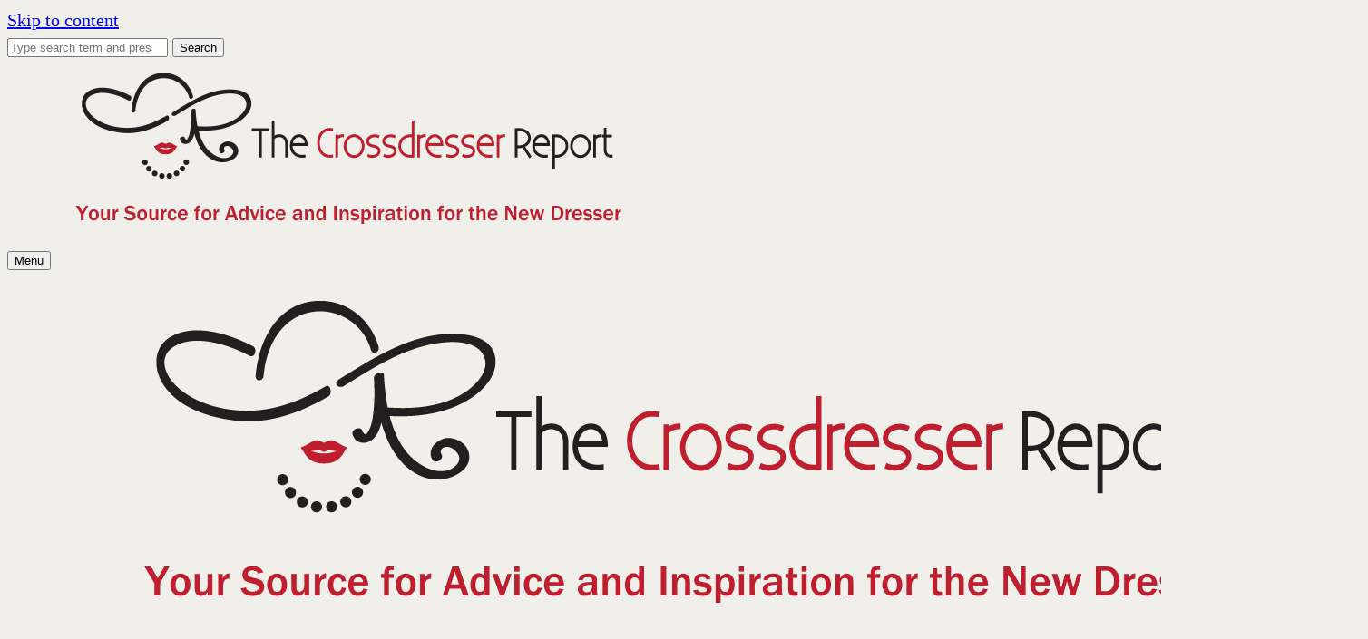

--- FILE ---
content_type: text/html; charset=UTF-8
request_url: https://crossdresserreport.com/
body_size: 25711
content:
<!DOCTYPE html>
<html lang="en-US" prefix="og: http://ogp.me/ns#">
<head><meta charset="UTF-8"><script>if(navigator.userAgent.match(/MSIE|Internet Explorer/i)||navigator.userAgent.match(/Trident\/7\..*?rv:11/i)){var href=document.location.href;if(!href.match(/[?&]nowprocket/)){if(href.indexOf("?")==-1){if(href.indexOf("#")==-1){document.location.href=href+"?nowprocket=1"}else{document.location.href=href.replace("#","?nowprocket=1#")}}else{if(href.indexOf("#")==-1){document.location.href=href+"&nowprocket=1"}else{document.location.href=href.replace("#","&nowprocket=1#")}}}}</script><script>(()=>{class RocketLazyLoadScripts{constructor(){this.v="1.2.6",this.triggerEvents=["keydown","mousedown","mousemove","touchmove","touchstart","touchend","wheel"],this.userEventHandler=this.t.bind(this),this.touchStartHandler=this.i.bind(this),this.touchMoveHandler=this.o.bind(this),this.touchEndHandler=this.h.bind(this),this.clickHandler=this.u.bind(this),this.interceptedClicks=[],this.interceptedClickListeners=[],this.l(this),window.addEventListener("pageshow",(t=>{this.persisted=t.persisted,this.everythingLoaded&&this.m()})),this.CSPIssue=sessionStorage.getItem("rocketCSPIssue"),document.addEventListener("securitypolicyviolation",(t=>{this.CSPIssue||"script-src-elem"!==t.violatedDirective||"data"!==t.blockedURI||(this.CSPIssue=!0,sessionStorage.setItem("rocketCSPIssue",!0))})),document.addEventListener("DOMContentLoaded",(()=>{this.k()})),this.delayedScripts={normal:[],async:[],defer:[]},this.trash=[],this.allJQueries=[]}p(t){document.hidden?t.t():(this.triggerEvents.forEach((e=>window.addEventListener(e,t.userEventHandler,{passive:!0}))),window.addEventListener("touchstart",t.touchStartHandler,{passive:!0}),window.addEventListener("mousedown",t.touchStartHandler),document.addEventListener("visibilitychange",t.userEventHandler))}_(){this.triggerEvents.forEach((t=>window.removeEventListener(t,this.userEventHandler,{passive:!0}))),document.removeEventListener("visibilitychange",this.userEventHandler)}i(t){"HTML"!==t.target.tagName&&(window.addEventListener("touchend",this.touchEndHandler),window.addEventListener("mouseup",this.touchEndHandler),window.addEventListener("touchmove",this.touchMoveHandler,{passive:!0}),window.addEventListener("mousemove",this.touchMoveHandler),t.target.addEventListener("click",this.clickHandler),this.L(t.target,!0),this.S(t.target,"onclick","rocket-onclick"),this.C())}o(t){window.removeEventListener("touchend",this.touchEndHandler),window.removeEventListener("mouseup",this.touchEndHandler),window.removeEventListener("touchmove",this.touchMoveHandler,{passive:!0}),window.removeEventListener("mousemove",this.touchMoveHandler),t.target.removeEventListener("click",this.clickHandler),this.L(t.target,!1),this.S(t.target,"rocket-onclick","onclick"),this.M()}h(){window.removeEventListener("touchend",this.touchEndHandler),window.removeEventListener("mouseup",this.touchEndHandler),window.removeEventListener("touchmove",this.touchMoveHandler,{passive:!0}),window.removeEventListener("mousemove",this.touchMoveHandler)}u(t){t.target.removeEventListener("click",this.clickHandler),this.L(t.target,!1),this.S(t.target,"rocket-onclick","onclick"),this.interceptedClicks.push(t),t.preventDefault(),t.stopPropagation(),t.stopImmediatePropagation(),this.M()}O(){window.removeEventListener("touchstart",this.touchStartHandler,{passive:!0}),window.removeEventListener("mousedown",this.touchStartHandler),this.interceptedClicks.forEach((t=>{t.target.dispatchEvent(new MouseEvent("click",{view:t.view,bubbles:!0,cancelable:!0}))}))}l(t){EventTarget.prototype.addEventListenerWPRocketBase=EventTarget.prototype.addEventListener,EventTarget.prototype.addEventListener=function(e,i,o){"click"!==e||t.windowLoaded||i===t.clickHandler||t.interceptedClickListeners.push({target:this,func:i,options:o}),(this||window).addEventListenerWPRocketBase(e,i,o)}}L(t,e){this.interceptedClickListeners.forEach((i=>{i.target===t&&(e?t.removeEventListener("click",i.func,i.options):t.addEventListener("click",i.func,i.options))})),t.parentNode!==document.documentElement&&this.L(t.parentNode,e)}D(){return new Promise((t=>{this.P?this.M=t:t()}))}C(){this.P=!0}M(){this.P=!1}S(t,e,i){t.hasAttribute&&t.hasAttribute(e)&&(event.target.setAttribute(i,event.target.getAttribute(e)),event.target.removeAttribute(e))}t(){this._(this),"loading"===document.readyState?document.addEventListener("DOMContentLoaded",this.R.bind(this)):this.R()}k(){let t=[];document.querySelectorAll("script[type=rocketlazyloadscript][data-rocket-src]").forEach((e=>{let i=e.getAttribute("data-rocket-src");if(i&&!i.startsWith("data:")){0===i.indexOf("//")&&(i=location.protocol+i);try{const o=new URL(i).origin;o!==location.origin&&t.push({src:o,crossOrigin:e.crossOrigin||"module"===e.getAttribute("data-rocket-type")})}catch(t){}}})),t=[...new Map(t.map((t=>[JSON.stringify(t),t]))).values()],this.T(t,"preconnect")}async R(){this.lastBreath=Date.now(),this.j(this),this.F(this),this.I(),this.W(),this.q(),await this.A(this.delayedScripts.normal),await this.A(this.delayedScripts.defer),await this.A(this.delayedScripts.async);try{await this.U(),await this.H(this),await this.J()}catch(t){console.error(t)}window.dispatchEvent(new Event("rocket-allScriptsLoaded")),this.everythingLoaded=!0,this.D().then((()=>{this.O()})),this.N()}W(){document.querySelectorAll("script[type=rocketlazyloadscript]").forEach((t=>{t.hasAttribute("data-rocket-src")?t.hasAttribute("async")&&!1!==t.async?this.delayedScripts.async.push(t):t.hasAttribute("defer")&&!1!==t.defer||"module"===t.getAttribute("data-rocket-type")?this.delayedScripts.defer.push(t):this.delayedScripts.normal.push(t):this.delayedScripts.normal.push(t)}))}async B(t){if(await this.G(),!0!==t.noModule||!("noModule"in HTMLScriptElement.prototype))return new Promise((e=>{let i;function o(){(i||t).setAttribute("data-rocket-status","executed"),e()}try{if(navigator.userAgent.indexOf("Firefox/")>0||""===navigator.vendor||this.CSPIssue)i=document.createElement("script"),[...t.attributes].forEach((t=>{let e=t.nodeName;"type"!==e&&("data-rocket-type"===e&&(e="type"),"data-rocket-src"===e&&(e="src"),i.setAttribute(e,t.nodeValue))})),t.text&&(i.text=t.text),i.hasAttribute("src")?(i.addEventListener("load",o),i.addEventListener("error",(function(){i.setAttribute("data-rocket-status","failed-network"),e()})),setTimeout((()=>{i.isConnected||e()}),1)):(i.text=t.text,o()),t.parentNode.replaceChild(i,t);else{const i=t.getAttribute("data-rocket-type"),s=t.getAttribute("data-rocket-src");i?(t.type=i,t.removeAttribute("data-rocket-type")):t.removeAttribute("type"),t.addEventListener("load",o),t.addEventListener("error",(i=>{this.CSPIssue&&i.target.src.startsWith("data:")?(console.log("WPRocket: data-uri blocked by CSP -> fallback"),t.removeAttribute("src"),this.B(t).then(e)):(t.setAttribute("data-rocket-status","failed-network"),e())})),s?(t.removeAttribute("data-rocket-src"),t.src=s):t.src="data:text/javascript;base64,"+window.btoa(unescape(encodeURIComponent(t.text)))}}catch(i){t.setAttribute("data-rocket-status","failed-transform"),e()}}));t.setAttribute("data-rocket-status","skipped")}async A(t){const e=t.shift();return e&&e.isConnected?(await this.B(e),this.A(t)):Promise.resolve()}q(){this.T([...this.delayedScripts.normal,...this.delayedScripts.defer,...this.delayedScripts.async],"preload")}T(t,e){var i=document.createDocumentFragment();t.forEach((t=>{const o=t.getAttribute&&t.getAttribute("data-rocket-src")||t.src;if(o&&!o.startsWith("data:")){const s=document.createElement("link");s.href=o,s.rel=e,"preconnect"!==e&&(s.as="script"),t.getAttribute&&"module"===t.getAttribute("data-rocket-type")&&(s.crossOrigin=!0),t.crossOrigin&&(s.crossOrigin=t.crossOrigin),t.integrity&&(s.integrity=t.integrity),i.appendChild(s),this.trash.push(s)}})),document.head.appendChild(i)}j(t){let e={};function i(i,o){return e[o].eventsToRewrite.indexOf(i)>=0&&!t.everythingLoaded?"rocket-"+i:i}function o(t,o){!function(t){e[t]||(e[t]={originalFunctions:{add:t.addEventListener,remove:t.removeEventListener},eventsToRewrite:[]},t.addEventListener=function(){arguments[0]=i(arguments[0],t),e[t].originalFunctions.add.apply(t,arguments)},t.removeEventListener=function(){arguments[0]=i(arguments[0],t),e[t].originalFunctions.remove.apply(t,arguments)})}(t),e[t].eventsToRewrite.push(o)}function s(e,i){let o=e[i];e[i]=null,Object.defineProperty(e,i,{get:()=>o||function(){},set(s){t.everythingLoaded?o=s:e["rocket"+i]=o=s}})}o(document,"DOMContentLoaded"),o(window,"DOMContentLoaded"),o(window,"load"),o(window,"pageshow"),o(document,"readystatechange"),s(document,"onreadystatechange"),s(window,"onload"),s(window,"onpageshow");try{Object.defineProperty(document,"readyState",{get:()=>t.rocketReadyState,set(e){t.rocketReadyState=e},configurable:!0}),document.readyState="loading"}catch(t){console.log("WPRocket DJE readyState conflict, bypassing")}}F(t){let e;function i(e){return t.everythingLoaded?e:e.split(" ").map((t=>"load"===t||0===t.indexOf("load.")?"rocket-jquery-load":t)).join(" ")}function o(o){function s(t){const e=o.fn[t];o.fn[t]=o.fn.init.prototype[t]=function(){return this[0]===window&&("string"==typeof arguments[0]||arguments[0]instanceof String?arguments[0]=i(arguments[0]):"object"==typeof arguments[0]&&Object.keys(arguments[0]).forEach((t=>{const e=arguments[0][t];delete arguments[0][t],arguments[0][i(t)]=e}))),e.apply(this,arguments),this}}o&&o.fn&&!t.allJQueries.includes(o)&&(o.fn.ready=o.fn.init.prototype.ready=function(e){return t.domReadyFired?e.bind(document)(o):document.addEventListener("rocket-DOMContentLoaded",(()=>e.bind(document)(o))),o([])},s("on"),s("one"),t.allJQueries.push(o)),e=o}o(window.jQuery),Object.defineProperty(window,"jQuery",{get:()=>e,set(t){o(t)}})}async H(t){const e=document.querySelector("script[data-webpack]");e&&(await async function(){return new Promise((t=>{e.addEventListener("load",t),e.addEventListener("error",t)}))}(),await t.K(),await t.H(t))}async U(){this.domReadyFired=!0;try{document.readyState="interactive"}catch(t){}await this.G(),document.dispatchEvent(new Event("rocket-readystatechange")),await this.G(),document.rocketonreadystatechange&&document.rocketonreadystatechange(),await this.G(),document.dispatchEvent(new Event("rocket-DOMContentLoaded")),await this.G(),window.dispatchEvent(new Event("rocket-DOMContentLoaded"))}async J(){try{document.readyState="complete"}catch(t){}await this.G(),document.dispatchEvent(new Event("rocket-readystatechange")),await this.G(),document.rocketonreadystatechange&&document.rocketonreadystatechange(),await this.G(),window.dispatchEvent(new Event("rocket-load")),await this.G(),window.rocketonload&&window.rocketonload(),await this.G(),this.allJQueries.forEach((t=>t(window).trigger("rocket-jquery-load"))),await this.G();const t=new Event("rocket-pageshow");t.persisted=this.persisted,window.dispatchEvent(t),await this.G(),window.rocketonpageshow&&window.rocketonpageshow({persisted:this.persisted}),this.windowLoaded=!0}m(){document.onreadystatechange&&document.onreadystatechange(),window.onload&&window.onload(),window.onpageshow&&window.onpageshow({persisted:this.persisted})}I(){const t=new Map;document.write=document.writeln=function(e){const i=document.currentScript;i||console.error("WPRocket unable to document.write this: "+e);const o=document.createRange(),s=i.parentElement;let n=t.get(i);void 0===n&&(n=i.nextSibling,t.set(i,n));const c=document.createDocumentFragment();o.setStart(c,0),c.appendChild(o.createContextualFragment(e)),s.insertBefore(c,n)}}async G(){Date.now()-this.lastBreath>45&&(await this.K(),this.lastBreath=Date.now())}async K(){return document.hidden?new Promise((t=>setTimeout(t))):new Promise((t=>requestAnimationFrame(t)))}N(){this.trash.forEach((t=>t.remove()))}static run(){const t=new RocketLazyLoadScripts;t.p(t)}}RocketLazyLoadScripts.run()})();</script>
	
	<meta name="viewport" content="width=device-width, initial-scale=1">
	<meta name="p:domain_verify" content="a2e3bc3b87be5f593ba8c5c5c3dfc5ba"/>
	<link rel="profile" href="http://gmpg.org/xfn/11">
	<script type="rocketlazyloadscript">!function(e,c){e[c]=e[c]+(e[c]&&" ")+"quform-js"}(document.documentElement,"className");</script><meta name='robots' content='index, follow, max-image-preview:large, max-snippet:-1, max-video-preview:-1' />
	<style>img:is([sizes="auto" i], [sizes^="auto," i]) { contain-intrinsic-size: 3000px 1500px }</style>
	
<!-- Easy Social Share Buttons for WordPress v.10.0 https://socialsharingplugin.com -->
<!-- / Easy Social Share Buttons for WordPress -->

	<!-- This site is optimized with the Yoast SEO Premium plugin v19.5 (Yoast SEO v24.1) - https://yoast.com/wordpress/plugins/seo/ -->
	<title>The Crossdresser Report - Your Source for Advice and Inspiration for the New Dresser</title><link rel="preload" data-rocket-preload as="style" href="https://fonts.googleapis.com/css?family=Poppins%3A400%2C500%2C700%7CRoboto%3A400%2C500%7CElsie&#038;subset=latin%2Clatin-ext&#038;display=swap" /><link rel="stylesheet" href="https://fonts.googleapis.com/css?family=Poppins%3A400%2C500%2C700%7CRoboto%3A400%2C500%7CElsie&#038;subset=latin%2Clatin-ext&#038;display=swap" media="print" onload="this.media='all'" /><noscript><link rel="stylesheet" href="https://fonts.googleapis.com/css?family=Poppins%3A400%2C500%2C700%7CRoboto%3A400%2C500%7CElsie&#038;subset=latin%2Clatin-ext&#038;display=swap" /></noscript><link rel="preload" data-rocket-preload as="image" href="https://crossdresserreport.com/wp-content/uploads/2018/07/CR_Logo_Black_Red_tagline-1.png" fetchpriority="high">
	<meta name="description" content="Your Source for Advice and Inspiration for the New Dresser" />
	<link rel="canonical" href="https://crossdresserreport.com/" />
	<link rel="next" href="https://crossdresserreport.com/page/2/" />
	<meta property="og:locale" content="en_US" />
	<meta property="og:type" content="website" />
	<meta property="og:title" content="The Crossdresser Report" />
	<meta property="og:description" content="Your Source for Advice and Inspiration for the New Dresser" />
	<meta property="og:url" content="https://crossdresserreport.com/" />
	<meta property="og:site_name" content="The Crossdresser Report" />
	<meta name="twitter:card" content="summary_large_image" />
	<meta name="twitter:title" content="The Crossdresser Report" />
	<meta name="twitter:description" content="Your Source for Advice and Inspiration for the New Dresser" />
	<script type="application/ld+json" class="yoast-schema-graph">{"@context":"https://schema.org","@graph":[{"@type":"CollectionPage","@id":"https://crossdresserreport.com/","url":"https://crossdresserreport.com/","name":"The Crossdresser Report - Your Source for Advice and Inspiration for the New Dresser","isPartOf":{"@id":"https://crossdresserreport.com/#website"},"about":{"@id":"https://crossdresserreport.com/#/schema/person/cd9a63fcc1c0e341138a47f76f4faa2d"},"description":"Your Source for Advice and Inspiration for the New Dresser","breadcrumb":{"@id":"https://crossdresserreport.com/#breadcrumb"},"inLanguage":"en-US"},{"@type":"BreadcrumbList","@id":"https://crossdresserreport.com/#breadcrumb","itemListElement":[{"@type":"ListItem","position":1,"name":"Home"}]},{"@type":"WebSite","@id":"https://crossdresserreport.com/#website","url":"https://crossdresserreport.com/","name":"The Crossdresser Report","description":"Your Source for Advice and Inspiration for the New Dresser","publisher":{"@id":"https://crossdresserreport.com/#/schema/person/cd9a63fcc1c0e341138a47f76f4faa2d"},"potentialAction":[{"@type":"SearchAction","target":{"@type":"EntryPoint","urlTemplate":"https://crossdresserreport.com/?s={search_term_string}"},"query-input":{"@type":"PropertyValueSpecification","valueRequired":true,"valueName":"search_term_string"}}],"inLanguage":"en-US"},{"@type":["Person","Organization"],"@id":"https://crossdresserreport.com/#/schema/person/cd9a63fcc1c0e341138a47f76f4faa2d","name":"Sami","image":{"@type":"ImageObject","inLanguage":"en-US","@id":"https://crossdresserreport.com/#/schema/person/image/","url":"https://crossdresserreport.com/wp-content/uploads/2018/07/CR_Logo_Black_Red_tagline-1.png","contentUrl":"https://crossdresserreport.com/wp-content/uploads/2018/07/CR_Logo_Black_Red_tagline-1.png","width":1500,"height":400,"caption":"Sami"},"logo":{"@id":"https://crossdresserreport.com/#/schema/person/image/"},"description":"Sami has been a part-time crossdresser for about 5 years. Although she still has a lot to learn herself, she is enjoying teaching new crossdressers tips that will hopefully help them on their adventure. Besides enjoying her time with her family and working as a web developer, Sami loves to travel, make home improvements, and create jewelry in her spare time. Read more about Sami by clicking her name.","sameAs":["https://crossdresserreport.com"]}]}</script>
	<meta name="google-site-verification" content="UA-108842611-1" />
	<!-- / Yoast SEO Premium plugin. -->


<link rel='dns-prefetch' href='//fonts.googleapis.com' />
<link href='https://fonts.gstatic.com' crossorigin rel='preconnect' />
<link rel="alternate" type="application/rss+xml" title="The Crossdresser Report &raquo; Feed" href="https://crossdresserreport.com/feed/" />
<link rel="alternate" type="application/rss+xml" title="The Crossdresser Report &raquo; Comments Feed" href="https://crossdresserreport.com/comments/feed/" />
<link data-minify="1" rel='stylesheet' id='font-awesome-css' href='https://crossdresserreport.com/wp-content/cache/min/1/wp-content/themes/vihaan-blog-lite/assets/css/font-awesome.min.css?ver=1756311547' type='text/css' media='all' />
<link rel='stylesheet' id='owl-carousel-css' href='https://crossdresserreport.com/wp-content/themes/vihaan-blog-lite/assets/css/owl.carousel.min.css?ver=1.0.6' type='text/css' media='all' />
<link rel='stylesheet' id='jquery-custombox-css' href='https://crossdresserreport.com/wp-content/themes/vihaan-blog-lite/assets/css/custombox.min.css?ver=1.0.6' type='text/css' media='all' />

<link data-minify="1" rel='stylesheet' id='vihaan-blog-lite-style-css' href='https://crossdresserreport.com/wp-content/cache/min/1/wp-content/themes/vihaan-blog-lite/style.css?ver=1756311547' type='text/css' media='all' />
<style id='wp-emoji-styles-inline-css' type='text/css'>

	img.wp-smiley, img.emoji {
		display: inline !important;
		border: none !important;
		box-shadow: none !important;
		height: 1em !important;
		width: 1em !important;
		margin: 0 0.07em !important;
		vertical-align: -0.1em !important;
		background: none !important;
		padding: 0 !important;
	}
</style>
<link rel='stylesheet' id='wp-block-library-css' href='https://crossdresserreport.com/wp-includes/css/dist/block-library/style.min.css?ver=6.7.3' type='text/css' media='all' />
<style id='qsm-quiz-style-inline-css' type='text/css'>


</style>
<style id='classic-theme-styles-inline-css' type='text/css'>
/*! This file is auto-generated */
.wp-block-button__link{color:#fff;background-color:#32373c;border-radius:9999px;box-shadow:none;text-decoration:none;padding:calc(.667em + 2px) calc(1.333em + 2px);font-size:1.125em}.wp-block-file__button{background:#32373c;color:#fff;text-decoration:none}
</style>
<style id='global-styles-inline-css' type='text/css'>
:root{--wp--preset--aspect-ratio--square: 1;--wp--preset--aspect-ratio--4-3: 4/3;--wp--preset--aspect-ratio--3-4: 3/4;--wp--preset--aspect-ratio--3-2: 3/2;--wp--preset--aspect-ratio--2-3: 2/3;--wp--preset--aspect-ratio--16-9: 16/9;--wp--preset--aspect-ratio--9-16: 9/16;--wp--preset--color--black: #000000;--wp--preset--color--cyan-bluish-gray: #abb8c3;--wp--preset--color--white: #ffffff;--wp--preset--color--pale-pink: #f78da7;--wp--preset--color--vivid-red: #cf2e2e;--wp--preset--color--luminous-vivid-orange: #ff6900;--wp--preset--color--luminous-vivid-amber: #fcb900;--wp--preset--color--light-green-cyan: #7bdcb5;--wp--preset--color--vivid-green-cyan: #00d084;--wp--preset--color--pale-cyan-blue: #8ed1fc;--wp--preset--color--vivid-cyan-blue: #0693e3;--wp--preset--color--vivid-purple: #9b51e0;--wp--preset--gradient--vivid-cyan-blue-to-vivid-purple: linear-gradient(135deg,rgba(6,147,227,1) 0%,rgb(155,81,224) 100%);--wp--preset--gradient--light-green-cyan-to-vivid-green-cyan: linear-gradient(135deg,rgb(122,220,180) 0%,rgb(0,208,130) 100%);--wp--preset--gradient--luminous-vivid-amber-to-luminous-vivid-orange: linear-gradient(135deg,rgba(252,185,0,1) 0%,rgba(255,105,0,1) 100%);--wp--preset--gradient--luminous-vivid-orange-to-vivid-red: linear-gradient(135deg,rgba(255,105,0,1) 0%,rgb(207,46,46) 100%);--wp--preset--gradient--very-light-gray-to-cyan-bluish-gray: linear-gradient(135deg,rgb(238,238,238) 0%,rgb(169,184,195) 100%);--wp--preset--gradient--cool-to-warm-spectrum: linear-gradient(135deg,rgb(74,234,220) 0%,rgb(151,120,209) 20%,rgb(207,42,186) 40%,rgb(238,44,130) 60%,rgb(251,105,98) 80%,rgb(254,248,76) 100%);--wp--preset--gradient--blush-light-purple: linear-gradient(135deg,rgb(255,206,236) 0%,rgb(152,150,240) 100%);--wp--preset--gradient--blush-bordeaux: linear-gradient(135deg,rgb(254,205,165) 0%,rgb(254,45,45) 50%,rgb(107,0,62) 100%);--wp--preset--gradient--luminous-dusk: linear-gradient(135deg,rgb(255,203,112) 0%,rgb(199,81,192) 50%,rgb(65,88,208) 100%);--wp--preset--gradient--pale-ocean: linear-gradient(135deg,rgb(255,245,203) 0%,rgb(182,227,212) 50%,rgb(51,167,181) 100%);--wp--preset--gradient--electric-grass: linear-gradient(135deg,rgb(202,248,128) 0%,rgb(113,206,126) 100%);--wp--preset--gradient--midnight: linear-gradient(135deg,rgb(2,3,129) 0%,rgb(40,116,252) 100%);--wp--preset--font-size--small: 13px;--wp--preset--font-size--medium: 20px;--wp--preset--font-size--large: 36px;--wp--preset--font-size--x-large: 42px;--wp--preset--spacing--20: 0.44rem;--wp--preset--spacing--30: 0.67rem;--wp--preset--spacing--40: 1rem;--wp--preset--spacing--50: 1.5rem;--wp--preset--spacing--60: 2.25rem;--wp--preset--spacing--70: 3.38rem;--wp--preset--spacing--80: 5.06rem;--wp--preset--shadow--natural: 6px 6px 9px rgba(0, 0, 0, 0.2);--wp--preset--shadow--deep: 12px 12px 50px rgba(0, 0, 0, 0.4);--wp--preset--shadow--sharp: 6px 6px 0px rgba(0, 0, 0, 0.2);--wp--preset--shadow--outlined: 6px 6px 0px -3px rgba(255, 255, 255, 1), 6px 6px rgba(0, 0, 0, 1);--wp--preset--shadow--crisp: 6px 6px 0px rgba(0, 0, 0, 1);}:where(.is-layout-flex){gap: 0.5em;}:where(.is-layout-grid){gap: 0.5em;}body .is-layout-flex{display: flex;}.is-layout-flex{flex-wrap: wrap;align-items: center;}.is-layout-flex > :is(*, div){margin: 0;}body .is-layout-grid{display: grid;}.is-layout-grid > :is(*, div){margin: 0;}:where(.wp-block-columns.is-layout-flex){gap: 2em;}:where(.wp-block-columns.is-layout-grid){gap: 2em;}:where(.wp-block-post-template.is-layout-flex){gap: 1.25em;}:where(.wp-block-post-template.is-layout-grid){gap: 1.25em;}.has-black-color{color: var(--wp--preset--color--black) !important;}.has-cyan-bluish-gray-color{color: var(--wp--preset--color--cyan-bluish-gray) !important;}.has-white-color{color: var(--wp--preset--color--white) !important;}.has-pale-pink-color{color: var(--wp--preset--color--pale-pink) !important;}.has-vivid-red-color{color: var(--wp--preset--color--vivid-red) !important;}.has-luminous-vivid-orange-color{color: var(--wp--preset--color--luminous-vivid-orange) !important;}.has-luminous-vivid-amber-color{color: var(--wp--preset--color--luminous-vivid-amber) !important;}.has-light-green-cyan-color{color: var(--wp--preset--color--light-green-cyan) !important;}.has-vivid-green-cyan-color{color: var(--wp--preset--color--vivid-green-cyan) !important;}.has-pale-cyan-blue-color{color: var(--wp--preset--color--pale-cyan-blue) !important;}.has-vivid-cyan-blue-color{color: var(--wp--preset--color--vivid-cyan-blue) !important;}.has-vivid-purple-color{color: var(--wp--preset--color--vivid-purple) !important;}.has-black-background-color{background-color: var(--wp--preset--color--black) !important;}.has-cyan-bluish-gray-background-color{background-color: var(--wp--preset--color--cyan-bluish-gray) !important;}.has-white-background-color{background-color: var(--wp--preset--color--white) !important;}.has-pale-pink-background-color{background-color: var(--wp--preset--color--pale-pink) !important;}.has-vivid-red-background-color{background-color: var(--wp--preset--color--vivid-red) !important;}.has-luminous-vivid-orange-background-color{background-color: var(--wp--preset--color--luminous-vivid-orange) !important;}.has-luminous-vivid-amber-background-color{background-color: var(--wp--preset--color--luminous-vivid-amber) !important;}.has-light-green-cyan-background-color{background-color: var(--wp--preset--color--light-green-cyan) !important;}.has-vivid-green-cyan-background-color{background-color: var(--wp--preset--color--vivid-green-cyan) !important;}.has-pale-cyan-blue-background-color{background-color: var(--wp--preset--color--pale-cyan-blue) !important;}.has-vivid-cyan-blue-background-color{background-color: var(--wp--preset--color--vivid-cyan-blue) !important;}.has-vivid-purple-background-color{background-color: var(--wp--preset--color--vivid-purple) !important;}.has-black-border-color{border-color: var(--wp--preset--color--black) !important;}.has-cyan-bluish-gray-border-color{border-color: var(--wp--preset--color--cyan-bluish-gray) !important;}.has-white-border-color{border-color: var(--wp--preset--color--white) !important;}.has-pale-pink-border-color{border-color: var(--wp--preset--color--pale-pink) !important;}.has-vivid-red-border-color{border-color: var(--wp--preset--color--vivid-red) !important;}.has-luminous-vivid-orange-border-color{border-color: var(--wp--preset--color--luminous-vivid-orange) !important;}.has-luminous-vivid-amber-border-color{border-color: var(--wp--preset--color--luminous-vivid-amber) !important;}.has-light-green-cyan-border-color{border-color: var(--wp--preset--color--light-green-cyan) !important;}.has-vivid-green-cyan-border-color{border-color: var(--wp--preset--color--vivid-green-cyan) !important;}.has-pale-cyan-blue-border-color{border-color: var(--wp--preset--color--pale-cyan-blue) !important;}.has-vivid-cyan-blue-border-color{border-color: var(--wp--preset--color--vivid-cyan-blue) !important;}.has-vivid-purple-border-color{border-color: var(--wp--preset--color--vivid-purple) !important;}.has-vivid-cyan-blue-to-vivid-purple-gradient-background{background: var(--wp--preset--gradient--vivid-cyan-blue-to-vivid-purple) !important;}.has-light-green-cyan-to-vivid-green-cyan-gradient-background{background: var(--wp--preset--gradient--light-green-cyan-to-vivid-green-cyan) !important;}.has-luminous-vivid-amber-to-luminous-vivid-orange-gradient-background{background: var(--wp--preset--gradient--luminous-vivid-amber-to-luminous-vivid-orange) !important;}.has-luminous-vivid-orange-to-vivid-red-gradient-background{background: var(--wp--preset--gradient--luminous-vivid-orange-to-vivid-red) !important;}.has-very-light-gray-to-cyan-bluish-gray-gradient-background{background: var(--wp--preset--gradient--very-light-gray-to-cyan-bluish-gray) !important;}.has-cool-to-warm-spectrum-gradient-background{background: var(--wp--preset--gradient--cool-to-warm-spectrum) !important;}.has-blush-light-purple-gradient-background{background: var(--wp--preset--gradient--blush-light-purple) !important;}.has-blush-bordeaux-gradient-background{background: var(--wp--preset--gradient--blush-bordeaux) !important;}.has-luminous-dusk-gradient-background{background: var(--wp--preset--gradient--luminous-dusk) !important;}.has-pale-ocean-gradient-background{background: var(--wp--preset--gradient--pale-ocean) !important;}.has-electric-grass-gradient-background{background: var(--wp--preset--gradient--electric-grass) !important;}.has-midnight-gradient-background{background: var(--wp--preset--gradient--midnight) !important;}.has-small-font-size{font-size: var(--wp--preset--font-size--small) !important;}.has-medium-font-size{font-size: var(--wp--preset--font-size--medium) !important;}.has-large-font-size{font-size: var(--wp--preset--font-size--large) !important;}.has-x-large-font-size{font-size: var(--wp--preset--font-size--x-large) !important;}
:where(.wp-block-post-template.is-layout-flex){gap: 1.25em;}:where(.wp-block-post-template.is-layout-grid){gap: 1.25em;}
:where(.wp-block-columns.is-layout-flex){gap: 2em;}:where(.wp-block-columns.is-layout-grid){gap: 2em;}
:root :where(.wp-block-pullquote){font-size: 1.5em;line-height: 1.6;}
</style>
<link rel='stylesheet' id='cookie-notice-front-css' href='https://crossdresserreport.com/wp-content/plugins/cookie-notice/css/front.min.css?ver=2.5.7' type='text/css' media='all' />
<link data-minify="1" rel='stylesheet' id='wp-polls-css' href='https://crossdresserreport.com/wp-content/cache/min/1/wp-content/plugins/wp-polls/polls-css.css?ver=1756311547' type='text/css' media='all' />
<style id='wp-polls-inline-css' type='text/css'>
.wp-polls .pollbar {
	margin: 1px;
	font-size: 6px;
	line-height: 8px;
	height: 8px;
	background: #d72c16;
	border: 1px solid #c8c8c8;
}

</style>
<link data-minify="1" rel='stylesheet' id='yop-public-css' href='https://crossdresserreport.com/wp-content/cache/min/1/wp-content/plugins/yop-poll/public/assets/css/yop-poll-public-6.5.35.css?ver=1756311547' type='text/css' media='all' />
<link data-minify="1" rel='stylesheet' id='quform-css' href='https://crossdresserreport.com/wp-content/cache/min/1/wp-content/plugins/quform/cache/quform.css?ver=1756311547' type='text/css' media='all' />
<link data-minify="1" rel='stylesheet' id='dashicons-css' href='https://crossdresserreport.com/wp-content/cache/min/1/wp-includes/css/dashicons.min.css?ver=1756311547' type='text/css' media='all' />
<link data-minify="1" rel='stylesheet' id='meks-author-widget-css' href='https://crossdresserreport.com/wp-content/cache/min/1/wp-content/plugins/meks-smart-author-widget/css/style.css?ver=1756311547' type='text/css' media='all' />
<link rel='stylesheet' id='click2tweet-css-css' href='https://crossdresserreport.com/wp-content/plugins/easy-social-share-buttons3/assets/modules/click-to-tweet.min.css?ver=10.0' type='text/css' media='all' />
<link rel='stylesheet' id='easy-social-share-buttons-animations-css' href='https://crossdresserreport.com/wp-content/plugins/easy-social-share-buttons3/assets/css/essb-animations.min.css?ver=10.0' type='text/css' media='all' />
<link rel='stylesheet' id='easy-social-share-buttons-css' href='https://crossdresserreport.com/wp-content/plugins/easy-social-share-buttons3/assets/css/easy-social-share-buttons.min.css?ver=10.0' type='text/css' media='all' />
<style id='easy-social-share-buttons-inline-css' type='text/css'>
.essb-mobile-sharebar{opacity:1!important;}@media (max-width: 768px){.essb_links.essb_displayed_sidebar, .essb_links.essb_displayed_sidebar_right, .essb_links.essb_displayed_postfloat{display:none;}.essb_links{display:none;}.essb-mobile-sharebar, .essb-mobile-sharepoint, .essb-mobile-sharebottom, .essb-mobile-sharebottom .essb_links, .essb-mobile-sharebar-window .essb_links, .essb-mobile-sharepoint .essb_links{display:block;}.essb-mobile-sharebar .essb_native_buttons, .essb-mobile-sharepoint .essb_native_buttons, .essb-mobile-sharebottom .essb_native_buttons, .essb-mobile-sharebottom .essb_native_item, .essb-mobile-sharebar-window .essb_native_item, .essb-mobile-sharepoint .essb_native_item{display:none;}}@media (min-width: 768px){.essb-mobile-sharebar, .essb-mobile-sharepoint, .essb-mobile-sharebottom{display:none;}}
</style>
<script type="rocketlazyloadscript" data-rocket-type="text/javascript" data-rocket-src="https://crossdresserreport.com/wp-includes/js/jquery/jquery.min.js?ver=3.7.1" id="jquery-core-js" data-rocket-defer defer></script>
<script type="rocketlazyloadscript" data-rocket-type="text/javascript" data-rocket-src="https://crossdresserreport.com/wp-includes/js/jquery/jquery-migrate.min.js?ver=3.4.1" id="jquery-migrate-js" data-rocket-defer defer></script>
<script type="rocketlazyloadscript" data-rocket-type="text/javascript" id="cookie-notice-front-js-before">
/* <![CDATA[ */
var cnArgs = {"ajaxUrl":"https:\/\/crossdresserreport.com\/wp-admin\/admin-ajax.php","nonce":"e8e498647e","hideEffect":"fade","position":"bottom","onScroll":false,"onScrollOffset":100,"onClick":false,"cookieName":"cookie_notice_accepted","cookieTime":2592000,"cookieTimeRejected":2592000,"globalCookie":false,"redirection":false,"cache":true,"revokeCookies":false,"revokeCookiesOpt":"automatic"};
/* ]]> */
</script>
<script type="rocketlazyloadscript" data-rocket-type="text/javascript" data-rocket-src="https://crossdresserreport.com/wp-content/plugins/cookie-notice/js/front.min.js?ver=2.5.7" id="cookie-notice-front-js" data-rocket-defer defer></script>
<script type="text/javascript" id="yop-public-js-extra">
/* <![CDATA[ */
var objectL10n = {"yopPollParams":{"urlParams":{"ajax":"https:\/\/crossdresserreport.com\/wp-admin\/admin-ajax.php","wpLogin":"https:\/\/crossdresserreport.com\/administrator\/?redirect_to=https%3A%2F%2Fcrossdresserreport.com%2Fwp-admin%2Fadmin-ajax.php%3Faction%3Dyop_poll_record_wordpress_vote"},"apiParams":{"reCaptcha":{"siteKey":""},"reCaptchaV2Invisible":{"siteKey":""},"reCaptchaV3":{"siteKey":""},"hCaptcha":{"siteKey":""}},"captchaParams":{"imgPath":"https:\/\/crossdresserreport.com\/wp-content\/plugins\/yop-poll\/public\/assets\/img\/","url":"https:\/\/crossdresserreport.com\/wp-content\/plugins\/yop-poll\/app.php","accessibilityAlt":"Sound icon","accessibilityTitle":"Accessibility option: listen to a question and answer it!","accessibilityDescription":"Type below the <strong>answer<\/strong> to what you hear. Numbers or words:","explanation":"Click or touch the <strong>ANSWER<\/strong>","refreshAlt":"Refresh\/reload icon","refreshTitle":"Refresh\/reload: get new images and accessibility option!"},"voteParams":{"invalidPoll":"Invalid Poll","noAnswersSelected":"No answer selected","minAnswersRequired":"At least {min_answers_allowed} answer(s) required","maxAnswersRequired":"A max of {max_answers_allowed} answer(s) accepted","noAnswerForOther":"No other answer entered","noValueForCustomField":"{custom_field_name} is required","tooManyCharsForCustomField":"Text for {custom_field_name} is too long","consentNotChecked":"You must agree to our terms and conditions","noCaptchaSelected":"Captcha is required","thankYou":"Thank you for your vote"},"resultsParams":{"singleVote":"vote","multipleVotes":"votes","singleAnswer":"answer","multipleAnswers":"answers"}}};
/* ]]> */
</script>
<script type="rocketlazyloadscript" data-rocket-type="text/javascript" data-rocket-src="https://crossdresserreport.com/wp-content/plugins/yop-poll/public/assets/js/yop-poll-public-6.5.35.min.js?ver=6.7.3" id="yop-public-js" data-rocket-defer defer></script>
<link rel="https://api.w.org/" href="https://crossdresserreport.com/wp-json/" /><link rel="EditURI" type="application/rsd+xml" title="RSD" href="https://crossdresserreport.com/xmlrpc.php?rsd" />
<meta name="generator" content="WordPress 6.7.3" />

<style>
.header-content,.main-navigation ul#primary-menu ul{background: #f0efea; }
.main-navigation ul ul li{border-bottom:#f0efea; }

.main-navigation ul li a,.main-navigation ul li ul a{color:#d72c16;}
.header-search .search-field:focus, .header-search .search-field:active{color:#d72c16;}

.main-navigation ul ul.sub-menu a:hover{background:  #f0efea; color: #a10115}
.main-navigation .current-menu-item a, .header-content .vihaan-blog-lite-sn a:hover, .header-content .vihaan-blog-lite-sn a:focus, .header-content .vihaan-blog-lite-sn a:active{color:#a10115;} 
.main-navigation a:hover, .main-navigation .current-menu-item .children a:hover, .main-navigation .current-menu-item .sub-menu a:hover { color: #a10115;}

.entry-content .link-more a.more-link{	color: #000}
.entry-content .link-more a.more-link:hover,.site-content .hentry.format-quote a.more-link:hover{color: #00a69c;}
.widget ul li a{color: #000000;}
.widget ul li a:hover{color: #00a69c;}
h1,h1.entry-title{	color: #000000;}
h2, h2.page-title, h2.entry-title a:link, h2 a, h2 a:visited{	color: #000000;}
h2.entry-title a:hover, .site-content a:hover, .site-content a:active, .site-content .hentry.format-quote a:hover{color: #00a69c;}
h3, footer h3{color: #000000;}
h4{	color: #000000;}
h5{	color: #000000;}
h6{	color: #000000;}

</style>

<script type="rocketlazyloadscript" data-rocket-type="text/javascript">var essb_settings = {"ajax_url":"https:\/\/crossdresserreport.com\/wp-admin\/admin-ajax.php","essb3_nonce":"569b2c65d1","essb3_plugin_url":"https:\/\/crossdresserreport.com\/wp-content\/plugins\/easy-social-share-buttons3","essb3_stats":false,"essb3_ga":false,"essb3_ga_ntg":false,"blog_url":"https:\/\/crossdresserreport.com\/","post_id":"1024"};</script><style type="text/css" id="custom-background-css">
body.custom-background { background-color: #f0efea; }
</style>
	<!-- Google Tag Manager -->
<script type="rocketlazyloadscript">(function(w,d,s,l,i){w[l]=w[l]||[];w[l].push({'gtm.start':
new Date().getTime(),event:'gtm.js'});var f=d.getElementsByTagName(s)[0],
j=d.createElement(s),dl=l!='dataLayer'?'&l='+l:'';j.async=true;j.src=
'https://www.googletagmanager.com/gtm.js?id='+i+dl;f.parentNode.insertBefore(j,f);
})(window,document,'script','dataLayer','GTM-T4HNVPL');</script>
<!-- End Google Tag Manager -->

<style type='text/css'>
	div.google-auto-placed {display: none;}
</style>
<!-- Global site tag (gtag.js) - Google Analytics -->
<script type="rocketlazyloadscript" async data-rocket-src="https://www.googletagmanager.com/gtag/js?id=G-3T1NQ32PPM"></script>
<script type="rocketlazyloadscript">
  window.dataLayer = window.dataLayer || [];
  function gtag(){dataLayer.push(arguments);}
  gtag('js', new Date());

  gtag('config', 'G-3T1NQ32PPM');
</script><style type="text/css" id="sns_global_styles">.black-border
{
  border: 10px solid black;
  border-radius: 5px;
}</style><script type="rocketlazyloadscript" data-ad-client="ca-pub-8342220341024204" async data-rocket-src="https://pagead2.googlesyndication.com/pagead/js/adsbygoogle.js"></script><link rel="icon" href="https://crossdresserreport.com/wp-content/uploads/2018/07/cropped-CR_Lips-32x32.png" sizes="32x32" />
<link rel="icon" href="https://crossdresserreport.com/wp-content/uploads/2018/07/cropped-CR_Lips-192x192.png" sizes="192x192" />
<link rel="apple-touch-icon" href="https://crossdresserreport.com/wp-content/uploads/2018/07/cropped-CR_Lips-180x180.png" />
<meta name="msapplication-TileImage" content="https://crossdresserreport.com/wp-content/uploads/2018/07/cropped-CR_Lips-270x270.png" />
		<style type="text/css" id="wp-custom-css">
			body
{
	color: #705c5f;
	font-family: 'Sanchez', serif;
	font-size: 20px;
	line-height: 1.4;
}

.widget input[type="text"], .widget input[type="email"], .widget input[type="date"], .widget input[type="number"], .widget input[type="search"] {
	font-size: 14px;
}

h1,
h2,
h3,
h4,
h5,
h6,
blockquote {
	font-family: 'Elsie', cursive;
	line-height: 1.3;
}

h1 {
	font-size: 44px;	
}

h2 {
	font-size: 36px;
}

h3 {
	font-size: 24px;	
}

h4 {
	font-size: 18px;	
}

h5 {
	font-size: 16px;	
}

h6 {
	font-size: 14px;	
	text-transform: uppercase;
}

h1,
.page-header .page-title
{
	color: #a10115;
}

h1,
h1.entry-title,
h2,
h2.page-title, 
h2.entry-title a:link, 
h2 a, 
h2 a:visited
{
	color: #d72c16;
}

.pagination .current, .pagination a.page-numbers:hover,
.widget input[type="submit"]:hover,
.scroll-to-top:hover,
.wp-polls .Buttons:hover,
.link-more:hover
{
	background-color: #a10115;
}

.pagination a.page-numbers, .pagination span,
.widget input[type="submit"],
.scroll-to-top,
.wp-polls .Buttons,
.link-more 
{
	background-color: #d72c16;
}

.wp-polls .Buttons
{
	width: 100%;
	text-align:center;
	height:44px;
	margin-top: 20px;
	font-size: 14px;
	text-transform:uppercase;
}

.entry-meta-category a.cat-link,
.entry-meta .posted-on, .entry-meta .cat-links, .entry-meta .comments-link, .entry-meta .tags-links, .entry-meta .byline {
	font-size: 14px;
}

.entry-content .link-more a.more-link,
.entry-content .link-more a.more-link:hover
{
	color: white;
	margin: 10px;
}

.header-logo img
{
	width: 750px;
	max-height: 200px;
}

div.link-more
{
	width: 187px;
	position: relative;
	left: 40%;
}

footer.site-footer > div.site-info
{
	font-family: 'Sanchez', serif;
	font-size: 20px;
	padding: 0px;
}

footer.site-footer > div.site-info a
{
	font-size: 20px;
	color: #a10115;
}

input[type=checkbox]
{
	margin: 18px;
}

.comment-author
{
	padding-bottom: 20px;
}

small
{
	font-size: 13px;
}

.mobile-menu
{
	width:260px;
}

.mobile-menu ul ul a
{
    font-size: 13px;
}		</style>
		<style type="text/css">/** Mega Menu CSS: fs **/</style>
	
<style id="rocket-lazyrender-inline-css">[data-wpr-lazyrender] {content-visibility: auto;}</style><meta name="generator" content="WP Rocket 3.17.2" data-wpr-features="wpr_delay_js wpr_defer_js wpr_automatic_lazy_rendering wpr_oci wpr_minify_css wpr_desktop wpr_preload_links" /></head>
<body class="home blog custom-background wp-custom-logo cookies-not-set essb-10.0">
<!-- Google Tag Manager (noscript) -->
<noscript><iframe src="https://www.googletagmanager.com/ns.html?id=GTM-T4HNVPL"
height="0" width="0" style="display:none;visibility:hidden"></iframe></noscript>
<!-- End Google Tag Manager (noscript) -->
<div  id="page" class="site">
<a class="skip-link screen-reader-text" href="#content">Skip to content</a>	
<header  id="masthead" class="site-header" role="banner">
				<div  class="header-top hide-for-small-only">
			<div class="header-content__container container">
									<div class="vihaan-blog-lite-col-12 vihaan-blog-lite-column">
										<div class="top-header-menu hide-for-small-only">
	                         <nav id="site-navigation-top" class="main-navigation" role="navigation">
	                        	                        </nav>      
	                    </div>
		            </div>
		            <div class="vihaan-blog-lite-col-1 vihaan-blog-lite-column floatright">
		            			                       
 <div class="header-search floatright">
                <a class="vihaan-blog-lite-link" href="javascript:void(0);" data-vihaan-blog-lite-1='{&quot;content&quot;:{&quot;effect&quot;: &quot;fadein&quot;, &quot;fullscreen&quot;: true, &quot;speedIn&quot;: 300, &quot;speedOut&quot;: 300, &quot;delay&quot;: 300},&quot;loader&quot;:{&quot;active&quot;: true}}'><i class="fa fa-search"></i></a>       
        <div id="vihaan-blog-lite-modal-1" class="vihaan-blog-lite-modal">
          <a href="javascript:void(0);" onclick="Custombox.modal.close();" class="vihaan-blog-lite-close"><i class="fa fa-close"></i></a>      
            <div class="vihaan-blog-lite-search-box">
                <form role="search" method="get" id="searchform" class="searchform" action="https://crossdresserreport.com/">                         
                    <input placeholder="Type search term and press enter" type="search" value="" name="s" id="s" />
                    <button type="submit" class="search-btn">Search</button>         
                </form><!-- end #searchform -->  
            </div>  
        </div>  
</div><!-- .header-search -->

               
		            			            </div>
			</div>
		</div>
				<div  class="site-branding container clearfix">
			<div class="vihaan-blog-lite-columns-row">
				<div class="header-logo vihaan-blog-lite-col-12 vihaan-blog-lite-col-sm-12 vihaan-blog-lite-columns">
															<a href="https://crossdresserreport.com/" title="The Crossdresser Report" rel="home">
					<img fetchpriority="high" src="https://crossdresserreport.com/wp-content/uploads/2018/07/CR_Logo_Black_Red_tagline-1.png" alt="The Crossdresser Report" >
					</a>
									</div>			  
			</div><!-- .Row -->
		</div><!-- .logo -->
		<div  class="header-content">        
			<div class="header-content__container container">
					<nav id="site-navigation" class="main-navigation" role="navigation">
							<button class="menu-toggle" aria-controls="primary-menu" aria-expanded="false">Menu</button>
							<div class="mobile-logo">
															<a href="https://crossdresserreport.com/" title="The Crossdresser Report" rel="home">
								<img src="https://crossdresserreport.com/wp-content/uploads/2018/07/CR_Logo_Black_Red_tagline-1.png" alt="The Crossdresser Report" >
								</a>
															</div>
							<div class="menu-main-container"><ul id="primary-menu" class="menu"><li id="menu-item-1038" class="menu-item menu-item-type-taxonomy menu-item-object-category menu-item-has-children menu-item-1038"><a href="https://crossdresserreport.com/category/crossdresser-resources/">Crossdresser Resources</a>
<ul class="sub-menu">
	<li id="menu-item-1039" class="menu-item menu-item-type-taxonomy menu-item-object-category menu-item-1039"><a href="https://crossdresserreport.com/category/crossdresser-resources/how-to-guides/">&#8220;How To&#8221; Guides</a></li>
	<li id="menu-item-1043" class="menu-item menu-item-type-taxonomy menu-item-object-category menu-item-1043"><a href="https://crossdresserreport.com/category/crossdresser-resources/shopping/">Shopping</a></li>
	<li id="menu-item-1042" class="menu-item menu-item-type-taxonomy menu-item-object-category menu-item-1042"><a href="https://crossdresserreport.com/category/crossdresser-resources/reading/">Reading</a></li>
	<li id="menu-item-1040" class="menu-item menu-item-type-taxonomy menu-item-object-category menu-item-1040"><a href="https://crossdresserreport.com/category/crossdresser-resources/blogs/">Blogs</a></li>
	<li id="menu-item-1237" class="menu-item menu-item-type-taxonomy menu-item-object-category menu-item-1237"><a href="https://crossdresserreport.com/category/crossdresser-resources/videos/">Videos</a></li>
	<li id="menu-item-1041" class="menu-item menu-item-type-taxonomy menu-item-object-category menu-item-1041"><a href="https://crossdresserreport.com/category/crossdresser-resources/other-resources/">Other Resources</a></li>
</ul>
</li>
<li id="menu-item-1049" class="menu-item menu-item-type-taxonomy menu-item-object-category menu-item-has-children menu-item-1049"><a href="https://crossdresserreport.com/category/recommendations-ratings/">Recommendations and Ratings</a>
<ul class="sub-menu">
	<li id="menu-item-1051" class="menu-item menu-item-type-taxonomy menu-item-object-category menu-item-1051"><a href="https://crossdresserreport.com/category/recommendations-ratings/restaurant-reviews/">Restaurant Reviews</a></li>
	<li id="menu-item-1050" class="menu-item menu-item-type-taxonomy menu-item-object-category menu-item-1050"><a href="https://crossdresserreport.com/category/recommendations-ratings/activity-reviews/">Activity Reviews</a></li>
	<li id="menu-item-1052" class="menu-item menu-item-type-taxonomy menu-item-object-category menu-item-1052"><a href="https://crossdresserreport.com/category/recommendations-ratings/samis-picks/">Sami&#8217;s Picks</a></li>
</ul>
</li>
<li id="menu-item-1044" class="menu-item menu-item-type-taxonomy menu-item-object-category menu-item-has-children menu-item-1044"><a href="https://crossdresserreport.com/category/inspirational-stories/">Inspirational Stories</a>
<ul class="sub-menu">
	<li id="menu-item-1048" class="menu-item menu-item-type-taxonomy menu-item-object-category menu-item-1048"><a href="https://crossdresserreport.com/category/inspirational-stories/success-stories/">Success Stories</a></li>
	<li id="menu-item-1046" class="menu-item menu-item-type-taxonomy menu-item-object-category menu-item-1046"><a href="https://crossdresserreport.com/category/inspirational-stories/overcoming-fear/">Overcoming Fear</a></li>
	<li id="menu-item-1045" class="menu-item menu-item-type-taxonomy menu-item-object-category menu-item-1045"><a href="https://crossdresserreport.com/category/inspirational-stories/blog-articles/">Blog Articles</a></li>
	<li id="menu-item-1047" class="menu-item menu-item-type-taxonomy menu-item-object-category menu-item-1047"><a href="https://crossdresserreport.com/category/inspirational-stories/samis-week/">Sami&#8217;s Week</a></li>
</ul>
</li>
<li id="menu-item-1053" class="menu-item menu-item-type-taxonomy menu-item-object-category menu-item-has-children menu-item-1053"><a href="https://crossdresserreport.com/category/shopping-ideas/">Shopping Ideas</a>
<ul class="sub-menu">
	<li id="menu-item-1054" class="menu-item menu-item-type-taxonomy menu-item-object-category menu-item-1054"><a href="https://crossdresserreport.com/category/shopping-ideas/fashion/">Fashion</a></li>
	<li id="menu-item-1055" class="menu-item menu-item-type-taxonomy menu-item-object-category menu-item-1055"><a href="https://crossdresserreport.com/category/shopping-ideas/jewelry/">Jewelry</a></li>
	<li id="menu-item-1057" class="menu-item menu-item-type-taxonomy menu-item-object-category menu-item-1057"><a href="https://crossdresserreport.com/category/shopping-ideas/products/">Products</a></li>
	<li id="menu-item-1056" class="menu-item menu-item-type-taxonomy menu-item-object-category menu-item-1056"><a href="https://crossdresserreport.com/category/shopping-ideas/online-stores/">Online Stores</a></li>
	<li id="menu-item-1058" class="menu-item menu-item-type-taxonomy menu-item-object-category menu-item-1058"><a href="https://crossdresserreport.com/category/shopping-ideas/retail-stores/">Retail Stores</a></li>
</ul>
</li>
</ul></div>					</nav><!-- #site-navigation -->           
			</div>
		</div><!-- .header-content -->			
</header><!-- #masthead -->	
<div  class="blog-design-latest-post clearfix">	
				
			<div  class="owl-carousel owl-carousel-post-slider">
									<div class="owl-carousel-post-slide">						
							<div class="entry-media">
								<a class="entry-image-link" href="https://crossdresserreport.com/godivas-secret-wigs-crossdresser-wigs/" title="Godiva&#8217;s Secret Wigs &#8211; Crossdresser Wigs" style="background-image: url(https://crossdresserreport.com/wp-content/uploads/2022/09/Wig-Heads.png)"></a>
							
								<div class="vihaan-blog-lite-content-overlay">	
									<div class="entry-meta entry-meta-category"><a class="cat-link" href="https://crossdresserreport.com/category/crossdresser-resources/" >Crossdresser Resources</a><a class="cat-link" href="https://crossdresserreport.com/category/shopping-ideas/online-stores/" >Online Stores</a><a class="cat-link" href="https://crossdresserreport.com/category/crossdresser-resources/shopping/" >Shopping</a><a class="cat-link" href="https://crossdresserreport.com/category/shopping-ideas/" >Shopping Ideas</a></div>									<div class="entry-title-header bgs">							
										<h2 class="entry-title"><a href="https://crossdresserreport.com/godivas-secret-wigs-crossdresser-wigs/">Godiva&#8217;s Secret Wigs &#8211; Crossdresser Wigs</a></h2>
									</div>									
									 <div class="entry-meta"><span class="author vcard byline"><img alt='' src='https://secure.gravatar.com/avatar/f5d91b8a4d3552be1fd189be01270f7d?s=80&#038;d=mm&#038;r=pg' srcset='https://secure.gravatar.com/avatar/f5d91b8a4d3552be1fd189be01270f7d?s=160&#038;d=mm&#038;r=pg 2x' class='avatar avatar-80 photo' height='80' width='80' decoding='async'/><a href="https://crossdresserreport.com/author/sami/" class="url fn" rel="author">Sami</a></span><span class="posted-on"><i class="fa fa-clock-o"></i><a href="https://crossdresserreport.com/godivas-secret-wigs-crossdresser-wigs/" rel="bookmark"><time class="entry-date published updated" datetime="2022-09-06T21:12:35-07:00">September 6, 2022</time></a></span></div> 
									
									<div class="entry-summary">
										<p>Over the years I have purchased four crossdresser wigs. The first, a mistake, was a cheap one from Amazon. The next two were from a wig store, but they are a little tight for this crossdresser&#8217;s large head. The fourth&hellip;</p>
<div class="link-more"><a href="https://crossdresserreport.com/godivas-secret-wigs-crossdresser-wigs/#more-1649" class="more-link">Continue reading &#10142; <span class="screen-reader-text">Godiva&#8217;s Secret Wigs &#8211; Crossdresser Wigs</span></a></div>									</div>	
								</div>
							</div>							
					</div>
									<div class="owl-carousel-post-slide">						
							<div class="entry-media">
								<a class="entry-image-link" href="https://crossdresserreport.com/first-crossdressing-outing/" title="First Crossdressing Outing Before Diva Las Vegas &#8211; Sami&#8217;s Week" style="background-image: url(https://crossdresserreport.com/wp-content/uploads/2022/08/sonic.jpg)"></a>
							
								<div class="vihaan-blog-lite-content-overlay">	
									<div class="entry-meta entry-meta-category"><a class="cat-link" href="https://crossdresserreport.com/category/inspirational-stories/" >Inspirational Stories</a><a class="cat-link" href="https://crossdresserreport.com/category/inspirational-stories/overcoming-fear/" >Overcoming Fear</a><a class="cat-link" href="https://crossdresserreport.com/category/inspirational-stories/samis-week/" >Sami&#039;s Week</a><a class="cat-link" href="https://crossdresserreport.com/category/inspirational-stories/success-stories/" >Success Stories</a></div>									<div class="entry-title-header bgs">							
										<h2 class="entry-title"><a href="https://crossdresserreport.com/first-crossdressing-outing/">First Crossdressing Outing Before Diva Las Vegas &#8211; Sami&#8217;s Week</a></h2>
									</div>									
									 <div class="entry-meta"><span class="author vcard byline"><img alt='' src='https://secure.gravatar.com/avatar/f5d91b8a4d3552be1fd189be01270f7d?s=80&#038;d=mm&#038;r=pg' srcset='https://secure.gravatar.com/avatar/f5d91b8a4d3552be1fd189be01270f7d?s=160&#038;d=mm&#038;r=pg 2x' class='avatar avatar-80 photo' height='80' width='80' decoding='async'/><a href="https://crossdresserreport.com/author/sami/" class="url fn" rel="author">Sami</a></span><span class="posted-on"><i class="fa fa-clock-o"></i><a href="https://crossdresserreport.com/first-crossdressing-outing/" rel="bookmark"><time class="entry-date published" datetime="2022-08-04T00:00:45-07:00">August 4, 2022</time><time class="updated" datetime="2022-08-04T00:00:49-07:00">August 4, 2022</time></a></span></div> 
									
									<div class="entry-summary">
										<p>Well, it&#8217;s Friday the 8th of July. I&#8217;ve already registered for Diva Las Vegas, happening in October. I haven&#8217;t really crossdressed for a couple of years, and definitely not out in the open. How am I going to start getting&hellip;</p>
<div class="link-more"><a href="https://crossdresserreport.com/first-crossdressing-outing/#more-1633" class="more-link">Continue reading &#10142; <span class="screen-reader-text">First Crossdressing Outing Before Diva Las Vegas &#8211; Sami&#8217;s Week</span></a></div>									</div>	
								</div>
							</div>							
					</div>
									<div class="owl-carousel-post-slide">						
							<div class="entry-media">
								<a class="entry-image-link" href="https://crossdresserreport.com/crossdresser-report-returns/" title="The Crossdresser Report Returns! &#8211; Sami&#8217;s Week" style="background-image: url(https://crossdresserreport.com/wp-content/uploads/2019/04/FI_1145-2-775x1024.jpg)"></a>
							
								<div class="vihaan-blog-lite-content-overlay">	
									<div class="entry-meta entry-meta-category"><a class="cat-link" href="https://crossdresserreport.com/category/inspirational-stories/" >Inspirational Stories</a><a class="cat-link" href="https://crossdresserreport.com/category/inspirational-stories/samis-week/" >Sami&#039;s Week</a></div>									<div class="entry-title-header bgs">							
										<h2 class="entry-title"><a href="https://crossdresserreport.com/crossdresser-report-returns/">The Crossdresser Report Returns! &#8211; Sami&#8217;s Week</a></h2>
									</div>									
									 <div class="entry-meta"><span class="author vcard byline"><img alt='' src='https://secure.gravatar.com/avatar/f5d91b8a4d3552be1fd189be01270f7d?s=80&#038;d=mm&#038;r=pg' srcset='https://secure.gravatar.com/avatar/f5d91b8a4d3552be1fd189be01270f7d?s=160&#038;d=mm&#038;r=pg 2x' class='avatar avatar-80 photo' height='80' width='80' decoding='async'/><a href="https://crossdresserreport.com/author/sami/" class="url fn" rel="author">Sami</a></span><span class="posted-on"><i class="fa fa-clock-o"></i><a href="https://crossdresserreport.com/crossdresser-report-returns/" rel="bookmark"><time class="entry-date published" datetime="2022-07-11T20:39:16-07:00">July 11, 2022</time><time class="updated" datetime="2022-07-11T20:39:20-07:00">July 11, 2022</time></a></span></div> 
									
									<div class="entry-summary">
										<p>Surprise! After quite some time, I am proud to announce that The Crossdresser Report is returning. I will let you in on the disappearing act and what has changed recently.</p>
<div class="link-more"><a href="https://crossdresserreport.com/crossdresser-report-returns/#more-1619" class="more-link">Continue reading &#10142; <span class="screen-reader-text">The Crossdresser Report Returns! &#8211; Sami&#8217;s Week</span></a></div>									</div>	
								</div>
							</div>							
					</div>
									<div class="owl-carousel-post-slide">						
							<div class="entry-media">
								<a class="entry-image-link" href="https://crossdresserreport.com/kandis-land-blog-review/" title="Kandi&#8217;s Land &#8211; Check Out Her Crossdressing Blog" style="background-image: url(https://crossdresserreport.com/wp-content/uploads/2019/06/48284529_m-1024x872.jpg)"></a>
							
								<div class="vihaan-blog-lite-content-overlay">	
									<div class="entry-meta entry-meta-category"><a class="cat-link" href="https://crossdresserreport.com/category/crossdresser-resources/blogs/" >Blogs</a><a class="cat-link" href="https://crossdresserreport.com/category/crossdresser-resources/" >Crossdresser Resources</a></div>									<div class="entry-title-header bgs">							
										<h2 class="entry-title"><a href="https://crossdresserreport.com/kandis-land-blog-review/">Kandi&#8217;s Land &#8211; Check Out Her Crossdressing Blog</a></h2>
									</div>									
									 <div class="entry-meta"><span class="author vcard byline"><img alt='' src='https://secure.gravatar.com/avatar/f5d91b8a4d3552be1fd189be01270f7d?s=80&#038;d=mm&#038;r=pg' srcset='https://secure.gravatar.com/avatar/f5d91b8a4d3552be1fd189be01270f7d?s=160&#038;d=mm&#038;r=pg 2x' class='avatar avatar-80 photo' height='80' width='80' decoding='async'/><a href="https://crossdresserreport.com/author/sami/" class="url fn" rel="author">Sami</a></span><span class="posted-on"><i class="fa fa-clock-o"></i><a href="https://crossdresserreport.com/kandis-land-blog-review/" rel="bookmark"><time class="entry-date published" datetime="2019-06-09T18:06:03-07:00">June 9, 2019</time><time class="updated" datetime="2021-09-12T22:36:00-07:00">September 12, 2021</time></a></span></div> 
									
									<div class="entry-summary">
										<p>I am a big fan of reading blogs from other crossdressers. Here&#8217;s why. Like people in general, there are no two crossdressers who are alike. There are no two crossdressing blogs that are alike either. Continue reading to find out&hellip;</p>
<div class="link-more"><a href="https://crossdresserreport.com/kandis-land-blog-review/#more-1269" class="more-link">Continue reading &#10142; <span class="screen-reader-text">Kandi&#8217;s Land &#8211; Check Out Her Crossdressing Blog</span></a></div>									</div>	
								</div>
							</div>							
					</div>
									<div class="owl-carousel-post-slide">						
							<div class="entry-media">
								<a class="entry-image-link" href="https://crossdresserreport.com/videos-for-crossdressers-the-transition-channel/" title="Videos for Crossdressers &#8211; The Transition Channel" style="background-image: url(https://crossdresserreport.com/wp-content/uploads/2019/05/115801530_m-1024x683.jpg)"></a>
							
								<div class="vihaan-blog-lite-content-overlay">	
									<div class="entry-meta entry-meta-category"><a class="cat-link" href="https://crossdresserreport.com/category/crossdresser-resources/" >Crossdresser Resources</a><a class="cat-link" href="https://crossdresserreport.com/category/crossdresser-resources/videos/" >Videos</a></div>									<div class="entry-title-header bgs">							
										<h2 class="entry-title"><a href="https://crossdresserreport.com/videos-for-crossdressers-the-transition-channel/">Videos for Crossdressers &#8211; The Transition Channel</a></h2>
									</div>									
									 <div class="entry-meta"><span class="author vcard byline"><img alt='' src='https://secure.gravatar.com/avatar/f5d91b8a4d3552be1fd189be01270f7d?s=80&#038;d=mm&#038;r=pg' srcset='https://secure.gravatar.com/avatar/f5d91b8a4d3552be1fd189be01270f7d?s=160&#038;d=mm&#038;r=pg 2x' class='avatar avatar-80 photo' height='80' width='80' decoding='async'/><a href="https://crossdresserreport.com/author/sami/" class="url fn" rel="author">Sami</a></span><span class="posted-on"><i class="fa fa-clock-o"></i><a href="https://crossdresserreport.com/videos-for-crossdressers-the-transition-channel/" rel="bookmark"><time class="entry-date published" datetime="2019-05-08T13:51:10-07:00">May 8, 2019</time><time class="updated" datetime="2019-05-08T13:51:15-07:00">May 8, 2019</time></a></span></div> 
									
									<div class="entry-summary">
										<p>If you have ever read the introduction to The Crossdresser Report, you already know that one of the main goals is to inform new crossdressers. Sometimes it is hard to find good information, and The Crossdresser Report strives to bring&hellip;</p>
<div class="link-more"><a href="https://crossdresserreport.com/videos-for-crossdressers-the-transition-channel/#more-1240" class="more-link">Continue reading &#10142; <span class="screen-reader-text">Videos for Crossdressers &#8211; The Transition Channel</span></a></div>									</div>	
								</div>
							</div>							
					</div>
							</div><!-- end .row -->

	
</div>
<div  class="site-content-wrap clearfix">	
	<div  id="content" class="site-content container"><div class="content-row">
	<div id="primary" class="content-area">
		<main id="main" class="site-main" role="main">		
			
			                 <div class="post-loop-wrap clearfix" id="post-loop-wrap">
										
						<article id="post-1024" class="post-1024 post type-post status-publish format-standard has-post-thumbnail sticky hentry category-crossdresser-resources category-other-resources"> 
							<div class="vihaan-blog-lite-post-innr clearfix "> 								
							 
								<div class="vihaan-blog-lite-col-6 vihaan-blog-lite-columns">  
											           
               <div class="entry-media" >
                  				   <a href="https://crossdresserreport.com/welcome-to-the-crossdresser-report/" title="Welcome to The Crossdresser Report!"><img width="640" height="397" src="https://crossdresserreport.com/wp-content/uploads/2018/07/104033183_s.jpg" class="attachment-post-thumbnail size-post-thumbnail wp-post-image" alt="Welcome to The Crossdresser Report" decoding="async" fetchpriority="high" srcset="https://crossdresserreport.com/wp-content/uploads/2018/07/104033183_s.jpg 878w, https://crossdresserreport.com/wp-content/uploads/2018/07/104033183_s-300x186.jpg 300w, https://crossdresserreport.com/wp-content/uploads/2018/07/104033183_s-768x477.jpg 768w, https://crossdresserreport.com/wp-content/uploads/2018/07/104033183_s-360x223.jpg 360w" sizes="(max-width: 640px) 100vw, 640px" /></a>
				  				  
			   </div>
								</div>	
								<div class="blogdesign-post-grid-content vihaan-blog-lite-col-6  vihaan-blog-lite-columns">				
										<header class="entry-header">											
																												<span class="sticky-label"><i class="fa fa-thumb-tack"></i><span class="sticky-label-text">Featured</span></span>
																								<div class="entry-meta entry-meta-category"><a class="cat-link" href="https://crossdresserreport.com/category/crossdresser-resources/" >Crossdresser Resources</a><a class="cat-link" href="https://crossdresserreport.com/category/crossdresser-resources/other-resources/" >Other Resources</a></div>												<h2 class="entry-title"><a href="https://crossdresserreport.com/welcome-to-the-crossdresser-report/" rel="bookmark">Welcome to The Crossdresser Report!</a></h2>														
												<div class="entry-meta"><span class="posted-on"><i class="fa fa-clock-o"></i><a href="https://crossdresserreport.com/welcome-to-the-crossdresser-report/" rel="bookmark"><time class="entry-date published" datetime="2018-07-19T23:55:07-07:00">July 19, 2018</time><time class="updated" datetime="2021-10-29T11:39:03-07:00">October 29, 2021</time></a></span><span class="comments-link"><i class="fa fa-comments-o"></i><a href="https://crossdresserreport.com/welcome-to-the-crossdresser-report/#comments">2 Comments<span class="screen-reader-text"> on Welcome to The Crossdresser Report!</span></a></span></div>														
										</header><!-- .entry-header -->
										<div class="entry-content">
										<p><strong style="font-size: 40px;">Hi! </strong></p>
<p>This is Sami, the founder of <em>The Crossdresser Report</em>. I am so glad you found this site!</p>
<p>When I was first discovering this side of myself, I had a lot of questions. I craved information so I could understand why I crossdress. Also, I wanted to learn how to crossdress better. Does that sound anything like you?</p>
<p>Almost everybody visiting this site has questions about crossdressing. I totally understand! I was once a caterpillar, content with life as it was. Then suddenly I found myself transformed into a beautiful butterfly. How did this happen? More importantly, why did this happen?</p>
<div class="link-more"><a href="https://crossdresserreport.com/welcome-to-the-crossdresser-report/#more-1024" class="more-link">Continue reading &#10142; <span class="screen-reader-text">Welcome to The Crossdresser Report!</span></a></div>
<div class="essb_break_scroll"></div>										 <div class="entry-meta"></div>										 
											<footer class="entry-footer">
																								</footer><!-- .entry-footer -->											
										</div><!-- .entry-content -->
								</div>  
										
							</div>
						</article><!-- #post-## -->						
										
						<article id="post-1649" class="post-1649 post type-post status-publish format-standard has-post-thumbnail hentry category-crossdresser-resources category-online-stores category-shopping category-shopping-ideas tag-crossdressing tag-shopping tag-wigs"> 
							<div class="vihaan-blog-lite-post-innr clearfix "> 								
							 
								<div class="vihaan-blog-lite-col-6 vihaan-blog-lite-columns">  
											           
               <div class="entry-media" >
                  				   <a href="https://crossdresserreport.com/godivas-secret-wigs-crossdresser-wigs/" title="Godiva&#8217;s Secret Wigs &#8211; Crossdresser Wigs"><img width="565" height="401" src="https://crossdresserreport.com/wp-content/uploads/2022/09/Wig-Heads.png" class="attachment-post-thumbnail size-post-thumbnail wp-post-image" alt="" decoding="async" srcset="https://crossdresserreport.com/wp-content/uploads/2022/09/Wig-Heads.png 565w, https://crossdresserreport.com/wp-content/uploads/2022/09/Wig-Heads-300x213.png 300w" sizes="(max-width: 565px) 100vw, 565px" /></a>
				  				  
			   </div>
								</div>	
								<div class="blogdesign-post-grid-content vihaan-blog-lite-col-6  vihaan-blog-lite-columns">				
										<header class="entry-header">											
																								<div class="entry-meta entry-meta-category"><a class="cat-link" href="https://crossdresserreport.com/category/crossdresser-resources/" >Crossdresser Resources</a><a class="cat-link" href="https://crossdresserreport.com/category/shopping-ideas/online-stores/" >Online Stores</a><a class="cat-link" href="https://crossdresserreport.com/category/crossdresser-resources/shopping/" >Shopping</a><a class="cat-link" href="https://crossdresserreport.com/category/shopping-ideas/" >Shopping Ideas</a></div>												<h2 class="entry-title"><a href="https://crossdresserreport.com/godivas-secret-wigs-crossdresser-wigs/" rel="bookmark">Godiva&#8217;s Secret Wigs &#8211; Crossdresser Wigs</a></h2>														
												<div class="entry-meta"><span class="posted-on"><i class="fa fa-clock-o"></i><a href="https://crossdresserreport.com/godivas-secret-wigs-crossdresser-wigs/" rel="bookmark"><time class="entry-date published updated" datetime="2022-09-06T21:12:35-07:00">September 6, 2022</time></a></span><span class="comments-link"><i class="fa fa-comments-o"></i><a href="https://crossdresserreport.com/godivas-secret-wigs-crossdresser-wigs/#respond">Leave a Comment<span class="screen-reader-text"> on Godiva&#8217;s Secret Wigs &#8211; Crossdresser Wigs</span></a></span></div>														
										</header><!-- .entry-header -->
										<div class="entry-content">
										
<p>Over the years I have purchased four crossdresser wigs. The first, a mistake, was a cheap one from Amazon. The next two were from a wig store, but they are a little tight for this crossdresser&#8217;s large head. The fourth was from an excellent <a href="https://crossdresserreport.com/crossdressing-goals-1st-quarter-review/">online wig store</a> named Godiva&#8217;s Secret Wigs. Continue to learn out about my experience getting my fifth from Godiva&#8217;s Secret again!</p>



<div class="link-more"><a href="https://crossdresserreport.com/godivas-secret-wigs-crossdresser-wigs/#more-1649" class="more-link">Continue reading &#10142; <span class="screen-reader-text">Godiva&#8217;s Secret Wigs &#8211; Crossdresser Wigs</span></a></div><div class="essb_break_scroll"></div>										 <div class="entry-meta"><span class="tags-links"><i class="fa fa-tags"></i><a href="https://crossdresserreport.com/tag/crossdressing/" rel="tag">Crossdressing</a>, <a href="https://crossdresserreport.com/tag/shopping/" rel="tag">Shopping</a>, <a href="https://crossdresserreport.com/tag/wigs/" rel="tag">Wigs</a></span></div>										 
											<footer class="entry-footer">
																								</footer><!-- .entry-footer -->											
										</div><!-- .entry-content -->
								</div>  
										
							</div>
						</article><!-- #post-## -->						
										
						<article id="post-1633" class="post-1633 post type-post status-publish format-standard has-post-thumbnail hentry category-inspirational-stories category-overcoming-fear category-samis-week category-success-stories tag-crossdressing tag-fear tag-outing tag-samis-week"> 
							<div class="vihaan-blog-lite-post-innr clearfix "> 								
								
								<div class="vihaan-blog-lite-col-12 vihaan-blog-lite-columns">									  
											 <div class="entry-media" >											 
											   <a href="https://crossdresserreport.com/first-crossdressing-outing/" title="First Crossdressing Outing Before Diva Las Vegas &#8211; Sami&#8217;s Week"><img width="1000" height="750" src="https://crossdresserreport.com/wp-content/uploads/2022/08/sonic.jpg" class="attachment-large size-large wp-post-image" alt="Sonic Drive-In at Night" decoding="async" srcset="https://crossdresserreport.com/wp-content/uploads/2022/08/sonic.jpg 1000w, https://crossdresserreport.com/wp-content/uploads/2022/08/sonic-300x225.jpg 300w, https://crossdresserreport.com/wp-content/uploads/2022/08/sonic-768x576.jpg 768w" sizes="(max-width: 1000px) 100vw, 1000px" /></a>
										   </div>								
											<div class="blogdesign-post-grid-content">				
													<header class="entry-header">											
																														<div class="entry-meta entry-meta-category"><a class="cat-link" href="https://crossdresserreport.com/category/inspirational-stories/" >Inspirational Stories</a><a class="cat-link" href="https://crossdresserreport.com/category/inspirational-stories/overcoming-fear/" >Overcoming Fear</a><a class="cat-link" href="https://crossdresserreport.com/category/inspirational-stories/samis-week/" >Sami&#039;s Week</a><a class="cat-link" href="https://crossdresserreport.com/category/inspirational-stories/success-stories/" >Success Stories</a></div>															<h2 class="entry-title"><a href="https://crossdresserreport.com/first-crossdressing-outing/" rel="bookmark">First Crossdressing Outing Before Diva Las Vegas &#8211; Sami&#8217;s Week</a></h2>														
															<div class="entry-meta"><span class="posted-on"><i class="fa fa-clock-o"></i><a href="https://crossdresserreport.com/first-crossdressing-outing/" rel="bookmark"><time class="entry-date published" datetime="2022-08-04T00:00:45-07:00">August 4, 2022</time><time class="updated" datetime="2022-08-04T00:00:49-07:00">August 4, 2022</time></a></span><span class="comments-link"><i class="fa fa-comments-o"></i><a href="https://crossdresserreport.com/first-crossdressing-outing/#comments">1 Comment<span class="screen-reader-text"> on First Crossdressing Outing Before Diva Las Vegas &#8211; Sami&#8217;s Week</span></a></span></div>														
													</header><!-- .entry-header -->
													<div class="entry-content">
													
<p>Well, it&#8217;s Friday the 8th of July. I&#8217;ve already registered for <a href="http://divalas.vegas/" target="_blank" rel="noreferrer noopener">Diva Las Vegas</a>, happening in October. I haven&#8217;t really crossdressed for a couple of years, and definitely not out in the open. How am I going to start getting ready for time out with others at Diva Las Vegas? Read about my first crossdressing outing in preparation for Diva Las Vegas.</p>



<div class="link-more"><a href="https://crossdresserreport.com/first-crossdressing-outing/#more-1633" class="more-link">Continue reading &#10142; <span class="screen-reader-text">First Crossdressing Outing Before Diva Las Vegas &#8211; Sami&#8217;s Week</span></a></div><div class="essb_break_scroll"></div>													 <div class="entry-meta"><span class="tags-links"><i class="fa fa-tags"></i><a href="https://crossdresserreport.com/tag/crossdressing/" rel="tag">Crossdressing</a>, <a href="https://crossdresserreport.com/tag/fear/" rel="tag">Fear</a>, <a href="https://crossdresserreport.com/tag/outing/" rel="tag">Outing</a>, <a href="https://crossdresserreport.com/tag/samis-week/" rel="tag">Sami's Week</a></span></div>										 
														<footer class="entry-footer">
																														</footer><!-- .entry-footer -->											
													</div><!-- .entry-content -->
											</div>  
								</div>	
										
							</div>
						</article><!-- #post-## -->						
										
						<article id="post-1619" class="post-1619 post type-post status-publish format-standard has-post-thumbnail hentry category-inspirational-stories category-samis-week tag-crossdressing tag-diva-las-vegas tag-fear tag-las-vegas tag-samis-week"> 
							<div class="vihaan-blog-lite-post-innr clearfix "> 								
							 
								<div class="vihaan-blog-lite-col-6 vihaan-blog-lite-columns">  
											           
               <div class="entry-media" >
                  				   <a href="https://crossdresserreport.com/crossdresser-report-returns/" title="The Crossdresser Report Returns! &#8211; Sami&#8217;s Week"><img width="640" height="640" src="https://crossdresserreport.com/wp-content/uploads/2019/04/FI_1145-2-640x640.jpg" class="attachment-post-thumbnail size-post-thumbnail wp-post-image" alt="" decoding="async" loading="lazy" srcset="https://crossdresserreport.com/wp-content/uploads/2019/04/FI_1145-2-640x640.jpg 640w, https://crossdresserreport.com/wp-content/uploads/2019/04/FI_1145-2-150x150.jpg 150w" sizes="auto, (max-width: 640px) 100vw, 640px" /></a>
				  				  
			   </div>
								</div>	
								<div class="blogdesign-post-grid-content vihaan-blog-lite-col-6  vihaan-blog-lite-columns">				
										<header class="entry-header">											
																								<div class="entry-meta entry-meta-category"><a class="cat-link" href="https://crossdresserreport.com/category/inspirational-stories/" >Inspirational Stories</a><a class="cat-link" href="https://crossdresserreport.com/category/inspirational-stories/samis-week/" >Sami&#039;s Week</a></div>												<h2 class="entry-title"><a href="https://crossdresserreport.com/crossdresser-report-returns/" rel="bookmark">The Crossdresser Report Returns! &#8211; Sami&#8217;s Week</a></h2>														
												<div class="entry-meta"><span class="posted-on"><i class="fa fa-clock-o"></i><a href="https://crossdresserreport.com/crossdresser-report-returns/" rel="bookmark"><time class="entry-date published" datetime="2022-07-11T20:39:16-07:00">July 11, 2022</time><time class="updated" datetime="2022-07-11T20:39:20-07:00">July 11, 2022</time></a></span><span class="comments-link"><i class="fa fa-comments-o"></i><a href="https://crossdresserreport.com/crossdresser-report-returns/#comments">2 Comments<span class="screen-reader-text"> on The Crossdresser Report Returns! &#8211; Sami&#8217;s Week</span></a></span></div>														
										</header><!-- .entry-header -->
										<div class="entry-content">
										
<p>Surprise! After quite some time, I am proud to announce that <a href="https://crossdresserreport.com">The Crossdresser Report</a> is returning. I will let you in on the disappearing act and what has changed recently.</p>



<div class="link-more"><a href="https://crossdresserreport.com/crossdresser-report-returns/#more-1619" class="more-link">Continue reading &#10142; <span class="screen-reader-text">The Crossdresser Report Returns! &#8211; Sami&#8217;s Week</span></a></div><div class="essb_break_scroll"></div>										 <div class="entry-meta"><span class="tags-links"><i class="fa fa-tags"></i><a href="https://crossdresserreport.com/tag/crossdressing/" rel="tag">Crossdressing</a>, <a href="https://crossdresserreport.com/tag/diva-las-vegas/" rel="tag">Diva Las Vegas</a>, <a href="https://crossdresserreport.com/tag/fear/" rel="tag">Fear</a>, <a href="https://crossdresserreport.com/tag/las-vegas/" rel="tag">Las Vegas</a>, <a href="https://crossdresserreport.com/tag/samis-week/" rel="tag">Sami's Week</a></span></div>										 
											<footer class="entry-footer">
																								</footer><!-- .entry-footer -->											
										</div><!-- .entry-content -->
								</div>  
										
							</div>
						</article><!-- #post-## -->						
										
						<article id="post-1269" class="post-1269 post type-post status-publish format-standard has-post-thumbnail hentry category-blogs category-crossdresser-resources tag-blogs tag-crossdresser-resources tag-crossdressing tag-power-of-one"> 
							<div class="vihaan-blog-lite-post-innr clearfix "> 								
							 
								<div class="vihaan-blog-lite-col-6 vihaan-blog-lite-columns">  
											           
               <div class="entry-media" >
                  				   <a href="https://crossdresserreport.com/kandis-land-blog-review/" title="Kandi&#8217;s Land &#8211; Check Out Her Crossdressing Blog"><img width="640" height="640" src="https://crossdresserreport.com/wp-content/uploads/2019/06/48284529_m-640x640.jpg" class="attachment-post-thumbnail size-post-thumbnail wp-post-image" alt="Crossdresser Blogs" decoding="async" loading="lazy" srcset="https://crossdresserreport.com/wp-content/uploads/2019/06/48284529_m-640x640.jpg 640w, https://crossdresserreport.com/wp-content/uploads/2019/06/48284529_m-150x150.jpg 150w" sizes="auto, (max-width: 640px) 100vw, 640px" /></a>
				  				  
			   </div>
								</div>	
								<div class="blogdesign-post-grid-content vihaan-blog-lite-col-6  vihaan-blog-lite-columns">				
										<header class="entry-header">											
																								<div class="entry-meta entry-meta-category"><a class="cat-link" href="https://crossdresserreport.com/category/crossdresser-resources/blogs/" >Blogs</a><a class="cat-link" href="https://crossdresserreport.com/category/crossdresser-resources/" >Crossdresser Resources</a></div>												<h2 class="entry-title"><a href="https://crossdresserreport.com/kandis-land-blog-review/" rel="bookmark">Kandi&#8217;s Land &#8211; Check Out Her Crossdressing Blog</a></h2>														
												<div class="entry-meta"><span class="posted-on"><i class="fa fa-clock-o"></i><a href="https://crossdresserreport.com/kandis-land-blog-review/" rel="bookmark"><time class="entry-date published" datetime="2019-06-09T18:06:03-07:00">June 9, 2019</time><time class="updated" datetime="2021-09-12T22:36:00-07:00">September 12, 2021</time></a></span><span class="comments-link"><i class="fa fa-comments-o"></i><a href="https://crossdresserreport.com/kandis-land-blog-review/#comments">5 Comments<span class="screen-reader-text"> on Kandi&#8217;s Land &#8211; Check Out Her Crossdressing Blog</span></a></span></div>														
										</header><!-- .entry-header -->
										<div class="entry-content">
										
<p>I am a big fan of reading blogs from other crossdressers. Here&#8217;s why. Like people in general, there are no two crossdressers who are alike. There are no two crossdressing blogs that are alike either. Continue reading to find out about one of my favorites: Kandi&#8217;s Land.</p>



<p><strong>Update:</strong> This article was changed because Kandi has a new site for her blog: <a href="https://www.kandis-land.com/" target="_blank" rel="noreferrer noopener">https://www.kandis-land.com/</a>.</p>



<div class="link-more"><a href="https://crossdresserreport.com/kandis-land-blog-review/#more-1269" class="more-link">Continue reading &#10142; <span class="screen-reader-text">Kandi&#8217;s Land &#8211; Check Out Her Crossdressing Blog</span></a></div><div class="essb_break_scroll"></div>										 <div class="entry-meta"><span class="tags-links"><i class="fa fa-tags"></i><a href="https://crossdresserreport.com/tag/blogs/" rel="tag">Blogs</a>, <a href="https://crossdresserreport.com/tag/crossdresser-resources/" rel="tag">Crossdresser Resources</a>, <a href="https://crossdresserreport.com/tag/crossdressing/" rel="tag">Crossdressing</a>, <a href="https://crossdresserreport.com/tag/power-of-one/" rel="tag">Power of One</a></span></div>										 
											<footer class="entry-footer">
																								</footer><!-- .entry-footer -->											
										</div><!-- .entry-content -->
								</div>  
										
							</div>
						</article><!-- #post-## -->						
										
						<article id="post-1240" class="post-1240 post type-post status-publish format-standard has-post-thumbnail hentry category-crossdresser-resources category-videos tag-crossdresser tag-crossdressing tag-gender tag-gender-dysphoria tag-transgender tag-transitioning"> 
							<div class="vihaan-blog-lite-post-innr clearfix "> 								
								
								<div class="vihaan-blog-lite-col-12 vihaan-blog-lite-columns">									  
											 <div class="entry-media" >											 
											   <a href="https://crossdresserreport.com/videos-for-crossdressers-the-transition-channel/" title="Videos for Crossdressers &#8211; The Transition Channel"><img width="1024" height="683" src="https://crossdresserreport.com/wp-content/uploads/2019/05/115801530_m-1024x683.jpg" class="attachment-large size-large wp-post-image" alt="The Crossdresser Report Video Resources" decoding="async" loading="lazy" srcset="https://crossdresserreport.com/wp-content/uploads/2019/05/115801530_m-1024x683.jpg 1024w, https://crossdresserreport.com/wp-content/uploads/2019/05/115801530_m-300x200.jpg 300w, https://crossdresserreport.com/wp-content/uploads/2019/05/115801530_m-768x513.jpg 768w" sizes="auto, (max-width: 1024px) 100vw, 1024px" /></a>
										   </div>								
											<div class="blogdesign-post-grid-content">				
													<header class="entry-header">											
																														<div class="entry-meta entry-meta-category"><a class="cat-link" href="https://crossdresserreport.com/category/crossdresser-resources/" >Crossdresser Resources</a><a class="cat-link" href="https://crossdresserreport.com/category/crossdresser-resources/videos/" >Videos</a></div>															<h2 class="entry-title"><a href="https://crossdresserreport.com/videos-for-crossdressers-the-transition-channel/" rel="bookmark">Videos for Crossdressers &#8211; The Transition Channel</a></h2>														
															<div class="entry-meta"><span class="posted-on"><i class="fa fa-clock-o"></i><a href="https://crossdresserreport.com/videos-for-crossdressers-the-transition-channel/" rel="bookmark"><time class="entry-date published" datetime="2019-05-08T13:51:10-07:00">May 8, 2019</time><time class="updated" datetime="2019-05-08T13:51:15-07:00">May 8, 2019</time></a></span><span class="comments-link"><i class="fa fa-comments-o"></i><a href="https://crossdresserreport.com/videos-for-crossdressers-the-transition-channel/#comments">4 Comments<span class="screen-reader-text"> on Videos for Crossdressers &#8211; The Transition Channel</span></a></span></div>														
													</header><!-- .entry-header -->
													<div class="entry-content">
													
<div class="mceTemp">&nbsp;</div>



<p>If you have ever read the <a href="https://crossdresserreport.com/welcome-to-the-crossdresser-report/">introduction </a>to <em>The Crossdresser Report</em>, you already know that one of the main goals is to inform new crossdressers. Sometimes it is hard to find good information, and <em>The Crossdresser Report</em> strives to bring good information to you.</p>



<p>This article is not for all crossdressers. If you clearly understand where you stand as a crossdresser, why you do it, and where you stand on the gender spectrum, this article is not for you. However, if you are unclear and are still gathering information, please continue reading!</p>



<div class="link-more"><a href="https://crossdresserreport.com/videos-for-crossdressers-the-transition-channel/#more-1240" class="more-link">Continue reading &#10142; <span class="screen-reader-text">Videos for Crossdressers &#8211; The Transition Channel</span></a></div><div class="essb_break_scroll"></div>													 <div class="entry-meta"><span class="tags-links"><i class="fa fa-tags"></i><a href="https://crossdresserreport.com/tag/crossdresser/" rel="tag">crossdresser</a>, <a href="https://crossdresserreport.com/tag/crossdressing/" rel="tag">Crossdressing</a>, <a href="https://crossdresserreport.com/tag/gender/" rel="tag">Gender</a>, <a href="https://crossdresserreport.com/tag/gender-dysphoria/" rel="tag">Gender Dysphoria</a>, <a href="https://crossdresserreport.com/tag/transgender/" rel="tag">Transgender</a>, <a href="https://crossdresserreport.com/tag/transitioning/" rel="tag">Transitioning</a></span></div>										 
														<footer class="entry-footer">
																														</footer><!-- .entry-footer -->											
													</div><!-- .entry-content -->
											</div>  
								</div>	
										
							</div>
						</article><!-- #post-## -->						
					                </div>
				
	<nav class="navigation pagination" aria-label="Posts pagination">
		<h2 class="screen-reader-text">Posts pagination</h2>
		<div class="nav-links"><span aria-current="page" class="page-numbers current">1</span>
<a class="page-numbers" href="https://crossdresserreport.com/page/2/">2</a>
<span class="page-numbers dots">&hellip;</span>
<a class="page-numbers" href="https://crossdresserreport.com/page/9/">9</a>
<a class="next page-numbers" href="https://crossdresserreport.com/page/2/">Next &rarr;</a></div>
	</nav>
		</main><!-- #main -->
	</div><!-- #primary -->
<aside id="secondary" class="widget-area" role="complementary">
	<section id="search-4" class="widget widget_search"><h2 class="widget-title">Search the Site</h2>
<form role="search" method="get" class="search-form" action="https://crossdresserreport.com/">
	<label>
		<span class="screen-reader-text">Search for:</span>
		<input type="search" class="search-field" placeholder="Enter your Keyword" value="" name="s">
	</label>
	<button type="submit" class="search-submit">
		<i class="fa fa-search"></i>
		<span class="screen-reader-text">Search</span>
	</button>
</form>
</section><section id="mks_author_widget-2" class="widget mks_author_widget"><h2 class="widget-title">About the Author</h2>
	<img alt='' src='https://secure.gravatar.com/avatar/f5d91b8a4d3552be1fd189be01270f7d?s=100&#038;d=mm&#038;r=pg' srcset='https://secure.gravatar.com/avatar/f5d91b8a4d3552be1fd189be01270f7d?s=200&#038;d=mm&#038;r=pg 2x' class='avatar avatar-100 photo' height='100' width='100' loading='lazy' decoding='async'/>	

		<p>Sami has been a part-time crossdresser for about 5 years. Although she still has a lot to learn herself, she is enjoying teaching new crossdressers tips that will hopefully help them on their adventure.<br />
Besides enjoying her time with her family and working as a web developer, Sami loves to travel, make home improvements, and create jewelry in her spare time.<br />
Read more about <a href='https://crossdresserreport.com/about-sami-the-crossdresser-report/'>Sami</a> by clicking her name.</p>
	

</section><section id="polls-widget-2" class="widget widget_polls-widget"><h2 class="widget-title">Crossdresser Polls</h2><div id="polls-3" class="wp-polls">
	<form id="polls_form_3" class="wp-polls-form" action="/index.php" method="post">
		<p style="display: none;"><input type="hidden" id="poll_3_nonce" name="wp-polls-nonce" value="377733204d" /></p>
		<p style="display: none;"><input type="hidden" name="poll_id" value="3" /></p>
		<p style="text-align: center;"><strong>Do you go out en femme?</strong></p><div id="polls-3-ans" class="wp-polls-ans"><ul class="wp-polls-ul">
		<li><input type="radio" id="poll-answer-15" name="poll_3" value="15" /> <label for="poll-answer-15">Never, I just stay home</label></li>
		<li><input type="radio" id="poll-answer-16" name="poll_3" value="16" /> <label for="poll-answer-16">I have a few times, but I still feel uncomfortable</label></li>
		<li><input type="radio" id="poll-answer-17" name="poll_3" value="17" /> <label for="poll-answer-17">I go out when I want because I am comfortable being me</label></li>
		</ul><p style="text-align: center;"><input type="button" name="vote" value="   Vote   " class="Buttons" onclick="poll_vote(3);" /></p><p style="text-align: center;"><a href="#ViewPollResults" onclick="poll_result(3); return false;" title="View Results Of This Poll">View Results</a></p></div>
	</form>
</div>
<div id="polls-3-loading" class="wp-polls-loading"><img src="https://crossdresserreport.com/wp-content/plugins/wp-polls/images/loading.gif" width="16" height="16" alt="Loading ..." title="Loading ..." class="wp-polls-image" />&nbsp;Loading ...</div>
</section></aside><!-- #secondary -->
	
</div> <!-- Content-row -->

	</div><!-- #content -->
</div><!-- #site-content-wrap -->	
	<footer data-wpr-lazyrender="1" id="colophon" class="site-footer" role="contentinfo">
				
						
		<div  class="site-info">
			<div  class="container">	
				
			<div class="site-copyright clearfix"> 				
					
				<div class="vihaan-blog-lite-col-12 vihaan-blog-lite-columns copyright"></div>	
			</div>				
		</div><!-- .site-info -->
		</div>
	</footer><!-- #colophon -->
</div><!-- #page -->

<nav class="mobile-navigation mobile-menu" role="navigation">
	
	<div class="mobile_close_icons"><i class="fa fa-close"></i></div>
	        <div class="header-mobile-menu-search">
                <div class="header-search-wrpr">
                        
<form role="search" method="get" class="search-form" action="https://crossdresserreport.com/">
	<label>
		<span class="screen-reader-text">Search for:</span>
		<input type="search" class="search-field" placeholder="Enter your Keyword" value="" name="s">
	</label>
	<button type="submit" class="search-submit">
		<i class="fa fa-search"></i>
		<span class="screen-reader-text">Search</span>
	</button>
</form>
     
                </div>
        </div><!-- .header-search -->
      <div class="mobile-menu-container"><ul><li class="menu-item menu-item-type-taxonomy menu-item-object-category menu-item-has-children menu-item-1038"><a href="https://crossdresserreport.com/category/crossdresser-resources/">Crossdresser Resources</a>
<ul class="sub-menu">
	<li class="menu-item menu-item-type-taxonomy menu-item-object-category menu-item-1039"><a href="https://crossdresserreport.com/category/crossdresser-resources/how-to-guides/">&#8220;How To&#8221; Guides</a></li>
	<li class="menu-item menu-item-type-taxonomy menu-item-object-category menu-item-1043"><a href="https://crossdresserreport.com/category/crossdresser-resources/shopping/">Shopping</a></li>
	<li class="menu-item menu-item-type-taxonomy menu-item-object-category menu-item-1042"><a href="https://crossdresserreport.com/category/crossdresser-resources/reading/">Reading</a></li>
	<li class="menu-item menu-item-type-taxonomy menu-item-object-category menu-item-1040"><a href="https://crossdresserreport.com/category/crossdresser-resources/blogs/">Blogs</a></li>
	<li class="menu-item menu-item-type-taxonomy menu-item-object-category menu-item-1237"><a href="https://crossdresserreport.com/category/crossdresser-resources/videos/">Videos</a></li>
	<li class="menu-item menu-item-type-taxonomy menu-item-object-category menu-item-1041"><a href="https://crossdresserreport.com/category/crossdresser-resources/other-resources/">Other Resources</a></li>
</ul>
</li>
<li class="menu-item menu-item-type-taxonomy menu-item-object-category menu-item-has-children menu-item-1049"><a href="https://crossdresserreport.com/category/recommendations-ratings/">Recommendations and Ratings</a>
<ul class="sub-menu">
	<li class="menu-item menu-item-type-taxonomy menu-item-object-category menu-item-1051"><a href="https://crossdresserreport.com/category/recommendations-ratings/restaurant-reviews/">Restaurant Reviews</a></li>
	<li class="menu-item menu-item-type-taxonomy menu-item-object-category menu-item-1050"><a href="https://crossdresserreport.com/category/recommendations-ratings/activity-reviews/">Activity Reviews</a></li>
	<li class="menu-item menu-item-type-taxonomy menu-item-object-category menu-item-1052"><a href="https://crossdresserreport.com/category/recommendations-ratings/samis-picks/">Sami&#8217;s Picks</a></li>
</ul>
</li>
<li class="menu-item menu-item-type-taxonomy menu-item-object-category menu-item-has-children menu-item-1044"><a href="https://crossdresserreport.com/category/inspirational-stories/">Inspirational Stories</a>
<ul class="sub-menu">
	<li class="menu-item menu-item-type-taxonomy menu-item-object-category menu-item-1048"><a href="https://crossdresserreport.com/category/inspirational-stories/success-stories/">Success Stories</a></li>
	<li class="menu-item menu-item-type-taxonomy menu-item-object-category menu-item-1046"><a href="https://crossdresserreport.com/category/inspirational-stories/overcoming-fear/">Overcoming Fear</a></li>
	<li class="menu-item menu-item-type-taxonomy menu-item-object-category menu-item-1045"><a href="https://crossdresserreport.com/category/inspirational-stories/blog-articles/">Blog Articles</a></li>
	<li class="menu-item menu-item-type-taxonomy menu-item-object-category menu-item-1047"><a href="https://crossdresserreport.com/category/inspirational-stories/samis-week/">Sami&#8217;s Week</a></li>
</ul>
</li>
<li class="menu-item menu-item-type-taxonomy menu-item-object-category menu-item-has-children menu-item-1053"><a href="https://crossdresserreport.com/category/shopping-ideas/">Shopping Ideas</a>
<ul class="sub-menu">
	<li class="menu-item menu-item-type-taxonomy menu-item-object-category menu-item-1054"><a href="https://crossdresserreport.com/category/shopping-ideas/fashion/">Fashion</a></li>
	<li class="menu-item menu-item-type-taxonomy menu-item-object-category menu-item-1055"><a href="https://crossdresserreport.com/category/shopping-ideas/jewelry/">Jewelry</a></li>
	<li class="menu-item menu-item-type-taxonomy menu-item-object-category menu-item-1057"><a href="https://crossdresserreport.com/category/shopping-ideas/products/">Products</a></li>
	<li class="menu-item menu-item-type-taxonomy menu-item-object-category menu-item-1056"><a href="https://crossdresserreport.com/category/shopping-ideas/online-stores/">Online Stores</a></li>
	<li class="menu-item menu-item-type-taxonomy menu-item-object-category menu-item-1058"><a href="https://crossdresserreport.com/category/shopping-ideas/retail-stores/">Retail Stores</a></li>
</ul>
</li>
</ul></div>	<div class="mobile-menu-social-icon"></div>
</nav>
<a href="#" class="scroll-to-top hidden"><i class="fa fa-angle-up"></i></a>

<footer data-wpr-lazyrender="1" id="colophon" class="site-footer" role="contentinfo">
	<div  class="site-info">
		<div class="container">	
			<div class="site-copyright clearfix"> 				
				<div class="vihaan-blog-lite-col-12 vihaan-blog-lite-columns copyright">
					© <?php echo date('Y');?> The Crossdresser Report<br>
					Website Design by <a href='https://yourbizgrows.com' target='ybg'>Your Biz Grows</a>
				</div>	
			</div>				
		</div><!-- .site-info -->
	</div>
</footer><script type="rocketlazyloadscript" data-rocket-type="text/javascript" id="sns_global_scripts">window.addEventListener('DOMContentLoaded', function() {jQuery('a#cr_subscribe').click(function(e){
  e.preventDefault();
  jQuery('a.logo-text').focus();
  jQuery('input#subscribe-field-blog_subscription-2').focus();
});});</script><script type="rocketlazyloadscript" data-rocket-type="text/javascript" data-rocket-src="https://crossdresserreport.com/wp-content/themes/vihaan-blog-lite/assets/js/owl.carousel.min.js?ver=1.0.6" id="jquery-owl-carousel-js" data-rocket-defer defer></script>
<script type="rocketlazyloadscript" data-rocket-type="text/javascript" data-rocket-src="https://crossdresserreport.com/wp-content/themes/vihaan-blog-lite/assets/js/custombox.min.js?ver=1.0.6" id="jquery-custombox-js" data-rocket-defer defer></script>
<script type="rocketlazyloadscript" data-rocket-type="text/javascript" data-rocket-src="https://crossdresserreport.com/wp-content/themes/vihaan-blog-lite/assets/js/public.js?ver=1.0.6" id="vihaan-blog-lite-public-js-js" data-rocket-defer defer></script>
<script type="text/javascript" id="wp-polls-js-extra">
/* <![CDATA[ */
var pollsL10n = {"ajax_url":"https:\/\/crossdresserreport.com\/wp-admin\/admin-ajax.php","text_wait":"Your last request is still being processed. Please wait a while ...","text_valid":"Please choose a valid poll answer.","text_multiple":"Maximum number of choices allowed: ","show_loading":"1","show_fading":"1"};
/* ]]> */
</script>
<script type="rocketlazyloadscript" data-rocket-type="text/javascript" data-rocket-src="https://crossdresserreport.com/wp-content/plugins/wp-polls/polls-js.js?ver=2.77.2" id="wp-polls-js" data-rocket-defer defer></script>
<script type="text/javascript" id="quform-js-extra">
/* <![CDATA[ */
var quformL10n = [];
quformL10n = {"pluginUrl":"https:\/\/crossdresserreport.com\/wp-content\/plugins\/quform","ajaxUrl":"https:\/\/crossdresserreport.com\/wp-admin\/admin-ajax.php","ajaxError":"Ajax error","errorMessageTitle":"There was a problem","removeFile":"Remove","supportPageCaching":true};
/* ]]> */
</script>
<script type="rocketlazyloadscript" data-rocket-type="text/javascript" data-rocket-src="https://crossdresserreport.com/wp-content/plugins/quform/cache/quform.js?ver=1735761803" id="quform-js" data-rocket-defer defer></script>
<script type="rocketlazyloadscript" data-rocket-type="text/javascript" id="rocket-browser-checker-js-after">
/* <![CDATA[ */
"use strict";var _createClass=function(){function defineProperties(target,props){for(var i=0;i<props.length;i++){var descriptor=props[i];descriptor.enumerable=descriptor.enumerable||!1,descriptor.configurable=!0,"value"in descriptor&&(descriptor.writable=!0),Object.defineProperty(target,descriptor.key,descriptor)}}return function(Constructor,protoProps,staticProps){return protoProps&&defineProperties(Constructor.prototype,protoProps),staticProps&&defineProperties(Constructor,staticProps),Constructor}}();function _classCallCheck(instance,Constructor){if(!(instance instanceof Constructor))throw new TypeError("Cannot call a class as a function")}var RocketBrowserCompatibilityChecker=function(){function RocketBrowserCompatibilityChecker(options){_classCallCheck(this,RocketBrowserCompatibilityChecker),this.passiveSupported=!1,this._checkPassiveOption(this),this.options=!!this.passiveSupported&&options}return _createClass(RocketBrowserCompatibilityChecker,[{key:"_checkPassiveOption",value:function(self){try{var options={get passive(){return!(self.passiveSupported=!0)}};window.addEventListener("test",null,options),window.removeEventListener("test",null,options)}catch(err){self.passiveSupported=!1}}},{key:"initRequestIdleCallback",value:function(){!1 in window&&(window.requestIdleCallback=function(cb){var start=Date.now();return setTimeout(function(){cb({didTimeout:!1,timeRemaining:function(){return Math.max(0,50-(Date.now()-start))}})},1)}),!1 in window&&(window.cancelIdleCallback=function(id){return clearTimeout(id)})}},{key:"isDataSaverModeOn",value:function(){return"connection"in navigator&&!0===navigator.connection.saveData}},{key:"supportsLinkPrefetch",value:function(){var elem=document.createElement("link");return elem.relList&&elem.relList.supports&&elem.relList.supports("prefetch")&&window.IntersectionObserver&&"isIntersecting"in IntersectionObserverEntry.prototype}},{key:"isSlowConnection",value:function(){return"connection"in navigator&&"effectiveType"in navigator.connection&&("2g"===navigator.connection.effectiveType||"slow-2g"===navigator.connection.effectiveType)}}]),RocketBrowserCompatibilityChecker}();
/* ]]> */
</script>
<script type="text/javascript" id="rocket-preload-links-js-extra">
/* <![CDATA[ */
var RocketPreloadLinksConfig = {"excludeUris":"\/(?:.+\/)?feed(?:\/(?:.+\/?)?)?$|\/(?:.+\/)?embed\/|\/(index.php\/)?(.*)wp-json(\/.*|$)|\/refer\/|\/go\/|\/recommend\/|\/recommends\/","usesTrailingSlash":"1","imageExt":"jpg|jpeg|gif|png|tiff|bmp|webp|avif|pdf|doc|docx|xls|xlsx|php","fileExt":"jpg|jpeg|gif|png|tiff|bmp|webp|avif|pdf|doc|docx|xls|xlsx|php|html|htm","siteUrl":"https:\/\/crossdresserreport.com","onHoverDelay":"100","rateThrottle":"3"};
/* ]]> */
</script>
<script type="rocketlazyloadscript" data-rocket-type="text/javascript" id="rocket-preload-links-js-after">
/* <![CDATA[ */
(function() {
"use strict";var r="function"==typeof Symbol&&"symbol"==typeof Symbol.iterator?function(e){return typeof e}:function(e){return e&&"function"==typeof Symbol&&e.constructor===Symbol&&e!==Symbol.prototype?"symbol":typeof e},e=function(){function i(e,t){for(var n=0;n<t.length;n++){var i=t[n];i.enumerable=i.enumerable||!1,i.configurable=!0,"value"in i&&(i.writable=!0),Object.defineProperty(e,i.key,i)}}return function(e,t,n){return t&&i(e.prototype,t),n&&i(e,n),e}}();function i(e,t){if(!(e instanceof t))throw new TypeError("Cannot call a class as a function")}var t=function(){function n(e,t){i(this,n),this.browser=e,this.config=t,this.options=this.browser.options,this.prefetched=new Set,this.eventTime=null,this.threshold=1111,this.numOnHover=0}return e(n,[{key:"init",value:function(){!this.browser.supportsLinkPrefetch()||this.browser.isDataSaverModeOn()||this.browser.isSlowConnection()||(this.regex={excludeUris:RegExp(this.config.excludeUris,"i"),images:RegExp(".("+this.config.imageExt+")$","i"),fileExt:RegExp(".("+this.config.fileExt+")$","i")},this._initListeners(this))}},{key:"_initListeners",value:function(e){-1<this.config.onHoverDelay&&document.addEventListener("mouseover",e.listener.bind(e),e.listenerOptions),document.addEventListener("mousedown",e.listener.bind(e),e.listenerOptions),document.addEventListener("touchstart",e.listener.bind(e),e.listenerOptions)}},{key:"listener",value:function(e){var t=e.target.closest("a"),n=this._prepareUrl(t);if(null!==n)switch(e.type){case"mousedown":case"touchstart":this._addPrefetchLink(n);break;case"mouseover":this._earlyPrefetch(t,n,"mouseout")}}},{key:"_earlyPrefetch",value:function(t,e,n){var i=this,r=setTimeout(function(){if(r=null,0===i.numOnHover)setTimeout(function(){return i.numOnHover=0},1e3);else if(i.numOnHover>i.config.rateThrottle)return;i.numOnHover++,i._addPrefetchLink(e)},this.config.onHoverDelay);t.addEventListener(n,function e(){t.removeEventListener(n,e,{passive:!0}),null!==r&&(clearTimeout(r),r=null)},{passive:!0})}},{key:"_addPrefetchLink",value:function(i){return this.prefetched.add(i.href),new Promise(function(e,t){var n=document.createElement("link");n.rel="prefetch",n.href=i.href,n.onload=e,n.onerror=t,document.head.appendChild(n)}).catch(function(){})}},{key:"_prepareUrl",value:function(e){if(null===e||"object"!==(void 0===e?"undefined":r(e))||!1 in e||-1===["http:","https:"].indexOf(e.protocol))return null;var t=e.href.substring(0,this.config.siteUrl.length),n=this._getPathname(e.href,t),i={original:e.href,protocol:e.protocol,origin:t,pathname:n,href:t+n};return this._isLinkOk(i)?i:null}},{key:"_getPathname",value:function(e,t){var n=t?e.substring(this.config.siteUrl.length):e;return n.startsWith("/")||(n="/"+n),this._shouldAddTrailingSlash(n)?n+"/":n}},{key:"_shouldAddTrailingSlash",value:function(e){return this.config.usesTrailingSlash&&!e.endsWith("/")&&!this.regex.fileExt.test(e)}},{key:"_isLinkOk",value:function(e){return null!==e&&"object"===(void 0===e?"undefined":r(e))&&(!this.prefetched.has(e.href)&&e.origin===this.config.siteUrl&&-1===e.href.indexOf("?")&&-1===e.href.indexOf("#")&&!this.regex.excludeUris.test(e.href)&&!this.regex.images.test(e.href))}}],[{key:"run",value:function(){"undefined"!=typeof RocketPreloadLinksConfig&&new n(new RocketBrowserCompatibilityChecker({capture:!0,passive:!0}),RocketPreloadLinksConfig).init()}}]),n}();t.run();
}());
/* ]]> */
</script>
<script type="rocketlazyloadscript" data-rocket-type="text/javascript" data-rocket-src="https://crossdresserreport.com/wp-includes/js/hoverIntent.min.js?ver=1.10.2" id="hoverIntent-js" data-rocket-defer defer></script>
<script type="rocketlazyloadscript" data-rocket-type="text/javascript" data-rocket-src="https://crossdresserreport.com/wp-content/plugins/megamenu/js/maxmegamenu.js?ver=3.4.1" id="megamenu-js" data-rocket-defer defer></script>
<script type="rocketlazyloadscript" data-rocket-type="text/javascript">(function() { var po = document.createElement('script'); po.type = 'text/javascript'; po.async=true;; po.src = 'https://crossdresserreport.com/wp-content/plugins/easy-social-share-buttons3/assets/modules/pinterest-pro.min.js'; var s = document.getElementsByTagName('script')[0]; s.parentNode.insertBefore(po, s); })();(function() { var po = document.createElement('script'); po.type = 'text/javascript'; po.async=true;; po.src = 'https://crossdresserreport.com/wp-content/plugins/easy-social-share-buttons3/assets/js/essb-core.min.js'; var s = document.getElementsByTagName('script')[0]; s.parentNode.insertBefore(po, s); })();</script><script type="rocketlazyloadscript" data-rocket-type="text/javascript"></script>
		<!-- Cookie Notice plugin v2.5.7 by Hu-manity.co https://hu-manity.co/ -->
		<div  id="cookie-notice" role="dialog" class="cookie-notice-hidden cookie-revoke-hidden cn-position-bottom" aria-label="Cookie Notice" style="background-color: rgba(0,0,0,1);"><div  class="cookie-notice-container" style="color: #fff"><span id="cn-notice-text" class="cn-text-container">We use cookies to ensure that we give you the best experience on our website. If you continue to use this site we will assume that you are happy with it.</span><span id="cn-notice-buttons" class="cn-buttons-container"><button id="cn-accept-cookie" data-cookie-set="accept" class="cn-set-cookie cn-button cn-button-custom button" aria-label="Ok">Ok</button></span><span id="cn-close-notice" data-cookie-set="accept" class="cn-close-icon" title="No"></span></div>
			
		</div>
		<!-- / Cookie Notice plugin --></body>
</html>
